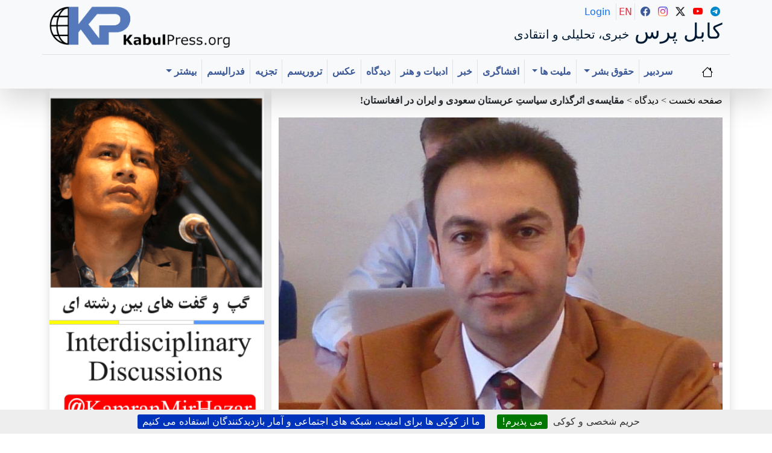

--- FILE ---
content_type: text/html; charset=utf-8
request_url: https://mobile.kabulpress.org/article228779.html
body_size: 19831
content:
 <CACHE{21600}> <!-- 6 hours -->
<!DOCTYPE html>
<html dir="rtl" lang="fa" class="rtl fa no-js">
<head><script type='text/javascript'>/*<![CDATA[*/(function(H){H.className=H.className.replace(/\bno-js\b/,'js')})(document.documentElement);/*]]>*/</script>
<meta charset="utf-8">
<meta name="viewport" content="width=device-width, initial-scale=1">
    <title>مقایسه‌ی اثرگذاری سیاستِ عربستان سعودی و ایران در افغانستان! - کابل پرس</title>
    
    <!-- Fixed meta description -->
    <!-- Fixed meta description -->
<meta name="description" content="[en]Kabul Press? is a critical, independent, multilingual platform publishing uncensored, creative journalism in Hazaragi, Dari, Persian, and English. It amplifies underrepresented voices, (…)" />


    
    <!-- Keywords -->
<meta name="keywords" content="&#1578;&#1585;&#1608;&#1585;&#1610;&#1586;&#1605;&#1548; &#1705;&#1608;&#1670;&#1740; &#1591;&#1575;&#1604;&#1576;&#1575;&#1606;&#1548; &#1591;&#1575;&#1604;&#1576;&#1575;&#1606;&#1548; &#1575;&#1604;&#1602;&#1575;&#1593;&#1583;&#1607; &#1608; &#1583;&#1575;&#1593;&#1588;,&#1583;&#1610;&#1606;&#1548; &#1593;&#1602;&#1575;&#1610;&#1583; &#1608; &#1576;&#1575;&#1608;&#1585;&#1607;&#1575;,&#1575;&#1601;&#1594;&#1575;&#1606;&#1587;&#1578;&#1575;&#1606; &#1608; &#1705;&#1588;&#1608;&#1585;&#1607;&#1575;&#1740; &#1605;&#1606;&#1591;&#1602;&#1607; &#1608; &#1580;&#1607;&#1575;&#1606;" />
<meta name="news_keywords" content="&#1578;&#1585;&#1608;&#1585;&#1610;&#1586;&#1605;&#1548; &#1705;&#1608;&#1670;&#1740; &#1591;&#1575;&#1604;&#1576;&#1575;&#1606;&#1548; &#1591;&#1575;&#1604;&#1576;&#1575;&#1606;&#1548; &#1575;&#1604;&#1602;&#1575;&#1593;&#1583;&#1607; &#1608; &#1583;&#1575;&#1593;&#1588;,&#1583;&#1610;&#1606;&#1548; &#1593;&#1602;&#1575;&#1610;&#1583; &#1608; &#1576;&#1575;&#1608;&#1585;&#1607;&#1575;,&#1575;&#1601;&#1594;&#1575;&#1606;&#1587;&#1578;&#1575;&#1606; &#1608; &#1705;&#1588;&#1608;&#1585;&#1607;&#1575;&#1740; &#1605;&#1606;&#1591;&#1602;&#1607; &#1608; &#1580;&#1607;&#1575;&#1606;" />
    
    
    <!-- Author meta -->
<meta name="author" content="&#1588;&#1601;&#1740;&#1602; &#1575;&#1604;&#1604;&#1607; &#1588;&#1601;&#1740;&#1602; &#1575;&#1587;&#1578;&#1575;&#1583; &#1583;&#1575;&#1606;&#1588;&#1711;&#1575;&#1607; &#1576;&#1604;&#1582;" />
    
    
    <!-- Reply-to meta -->
<meta name="reply-to" content="kabulpress@kabulpress.org" />
    
    
    <!-- Canonical URL -->
<link rel="canonical" href="https://www.kabulpress.org/article228779.html" />
    

    <!-- Enhanced Schema.org markup -->
<script type="application/ld+json">
{
    "@context": "https://schema.org",
    "@type": "NewsArticle",
    "headline": "\u0645\u0642\u0627\u06cc\u0633\u0647\u200c\u06cc \u0627\u062b\u0631\u06af\u0630\u0627\u0631\u06cc \u0633\u06cc\u0627\u0633\u062a\u0650 \u0639\u0631\u0628\u0633\u062a\u0627\u0646 \u0633\u0639\u0648\u062f\u06cc \u0648 \u0627\u06cc\u0631\u0627\u0646 \u062f\u0631 \u0627\u0641\u063a\u0627\u0646\u0633\u062a\u0627\u0646!",
    "description": "\u0645\u0642\u062f\u0645\u0647 \u0627\u0641\u063a\u0627\u0646\u0633\u062a\u0627\u0646 \u0628\u06cc\u0634\u062a\u0631 \u0627\u0632 \u0647\u0631 \u06a9\u0634\u0648\u0631 \u062f\u06cc\u06af\u0631 \u0645\u062a\u0627\u062b\u0631 \u0627\u0632 \u0642\u062f\u0631\u062a\u200c\u0647\u0627\u06cc \u0645\u0646\u0637\u0642\u0647\u200c\u0627\u06cc \u0648 \u062c\u0647\u0627\u0646\u06cc \u0645\u06cc\u200c\u0628\u0627\u0634\u062f\u060c \u0628\u0647\u200c\u0648\u06cc\u0698\u0647 \u062f\u0631 \u062f\u0647\u0647\u200c\u0647\u0627\u06cc \u0648\u0627\u067e\u0633\u06cc\u0646 \u067e\u0627\u06cc\u0647\u200c\u062f\u0627\u0631\u06cc \u0646\u0638\u0627\u0645\u200c\u0647\u0627\u06cc \u0633\u06cc\u0627\u0633\u06cc \u0627\u0641\u063a\u0627\u0646\u0633\u062a\u0627\u0646 \u062f\u0631 \u06af\u0650\u0631\u0648 \u062d\u0645\u0627\u06cc\u062a\u200c\u0647\u0627\u06cc \u0628\u06cc\u0646 \u0627\u0644\u0645\u0644\u0644\u06cc \u0628\u0648\u062f\u0647 \u0627\u0633\u062a. \u0627\u0632\u0627\u06cc\u0646\u200c\u0631\u0648\u06cc (\u2026)",
    "articleBody": " Sommaire \u0639\u0631\u0628\u0633\u062a\u0627\u0646 \u0633\u0639\u0648\u062f \u0627\u06cc\u0631\u0627\u0646\u0645\u0642\u062f\u0645\u0647 \u0627\u0641\u063a\u0627\u0646\u0633\u062a\u0627\u0646 \u0628\u06cc\u0634\u062a\u0631 \u0627\u0632 \u0647\u0631 \u06a9\u0634\u0648\u0631 \u062f\u06cc\u06af\u0631 \u0645\u062a\u0627\u062b\u0631 \u0627\u0632 \u0642\u062f\u0631\u062a\u200c\u0647\u0627\u06cc \u0645\u0646\u0637\u0642\u0647\u200c\u0627\u06cc \u0648 \u062c\u0647\u0627\u0646\u06cc \u0645\u06cc\u200c\u0628\u0627\u0634\u062f\u060c \u0628\u0647\u200c\u0648\u06cc\u0698\u0647 \u062f\u0631 \u062f\u0647\u0647\u200c\u0647\u0627\u06cc \u0648\u0627\u067e\u0633\u06cc\u0646 \u067e\u0627\u06cc\u0647\u200c\u062f\u0627\u0631\u06cc \u0646\u0638\u0627\u0645\u200c\u0647\u0627\u06cc \u0633\u06cc\u0627\u0633\u06cc \u0627\u0641\u063a\u0627\u0646\u0633\u062a\u0627\u0646 \u062f\u0631 \u06af\u0650\u0631\u0648 \u062d\u0645\u0627\u06cc\u062a\u200c\u0647\u0627\u06cc \u0628\u06cc\u0646 \u0627\u0644\u0645\u0644\u0644\u06cc \u0628\u0648\u062f\u0647 \u0627\u0633\u062a. \u0627\u0632\u0627\u06cc\u0646\u200c\u0631\u0648\u06cc \u0648\u0627\u0631\u062f \u0634\u062f\u0646 \u0628\u0647 \u0628\u0627\u0632\u06cc\u200c\u0647\u0627\u06cc \u0645\u0646\u0637\u0642\u0647\u200c\u0627\u06cc \u0648 \u0628\u06cc\u0646 \u0627\u0644\u0645\u0644\u0644\u06cc\u060c \u0627\u06cc\u062c\u0627\u0628 \u062f\u0642\u062a \u0648 \u0627\u0631\u0632\u06cc\u0627\u0628\u06cc \u0628\u06cc\u0634\u062a\u0631 \u0631\u0627 \u0645\u06cc\u200c\u0646\u0645\u0627\u06cc\u062f. \u067e\u06cc\u0627\u0645\u062f \u0633\u06cc\u0627\u0633\u062a \u0647\u0627\u06cc \u0646\u0627\u0634\u06cc\u0627\u0646\u0647 \u062f\u0631 \u06a9\u0634\u0648\u0631\u0647\u0627\u06cc \u0686\u0646\u062f \u067e\u0627\u0631\u0647\u200c \u06a9\u0647 \u0627\u0632 \u0645\u062d\u062f\u0648\u062f\u06cc\u062a \u0645\u0634\u0631\u0648\u0639\u06cc\u062a \u062f\u0627\u062e\u0644\u06cc \u0631\u0646\u062c \u0645\u06cc\u200c\u06a9\u0634\u062f\u060c \u062c\u0632 \u0627\u0641\u0632\u0627\u06cc\u0634 \u0628\u062d\u0631\u0627\u0646 \u0648 \u0645\u0634\u06a9\u0644\u0627\u062a \u0686\u06cc\u0632 \u062f\u06cc\u06af\u0631\u06cc \u0646\u06cc\u0633\u062a. \u0686\u0648\u0646 \u067e\u06cc\u0648\u0633\u062a\u0646 \u0628\u0647 \u0634\u06af\u0631\u062f\u0647\u0627 \u0648 \u0631\u0641\u062a\u0627\u0631\u0647\u0627\u06cc \u0641\u0631\u0642\u0647\u200c\u0627\u06cc \u062d\u0633\u0627\u0633\u06cc\u062a \u0628\u0631\u0627\u0646\u06af\u06cc\u0632 \u062f\u0631 \u0631\u0698\u0641 \u0634\u062f\u0646 \u0634\u06a9\u0627\u0641 \u0647\u0627\u06cc \u062f\u0627\u062e\u0644\u06cc \u0645\u06cc\u200c\u0627\u0641\u0632\u0627\u06cc\u062f. \u0627\u06cc\u0631\u0627\u0646 \u0648 \u0639\u0631\u0628\u0633\u062a\u0627\u0646 \u0633\u0639\u0648\u062f\u06cc \u06a9\u0647 \u0631\u0647\u0628\u0631\u06cc \u062f\u0648 \u062c\u0631\u06cc\u0627\u0646 \u0645\u0630\u0647\u0628\u06cc \u0631\u0627 \u062f\u0631 \u062c\u0647\u0627\u0646 \u0627\u0633\u0644\u0627\u0645 \u062f\u0631 \u0641\u0644\u0633\u0641\u0647 \u0648\u062c\u0648\u062f\u06cc \u0634\u0627\u0646 \u0645\u0641\u0647\u0648\u0645 \u0646\u0645\u0648\u062f\u0647\u200c\u0627\u0646\u062f\u060c \u0627\u06a9\u0646\u0648\u0646 \u0628\u06cc\u0634\u062a\u0631 \u0627\u0632 \u06af\u0630\u0634\u062a\u0647 \u0631\u0642\u0627\u0628\u062a \u0634\u0627\u0646 \u0628\u0647\u200c\u0645\u0646\u0638\u0648\u0631 \u06af\u0633\u062a\u0631\u0627\u0646\u062f\u0646\u0650 \u062d\u0648\u0632\u06c0 \u0646\u0641\u0648\u0630 \u0628\u0647 \u062a\u0642\u0627\u0628\u0644 \u0627\u0646\u062c\u0627\u0645\u06cc\u062f\u0647 \u0627\u0633\u062a. \u0627\u062d\u062a\u0645\u0627\u0644\u0627 \u0631\u0648\u0628\u0647\u200c\u0631\u0648\u06cc\u06cc \u0639\u0631\u0628\u0633\u062a\u0627\u0646 \u0633\u0639\u0648\u062f\u06cc \u0648 \u0627\u06cc\u0631\u0627\u0646 \u0628\u0631\u0627\u06cc \u06cc\u06a9 \u0645\u062f\u062a \u0637\u0648\u0644\u0627\u0646\u06cc \u062f\u0631 \u0698\u06cc\u0648\u067e\u0644\u06cc\u062a\u06cc\u06a9 \u062e\u0627\u0648\u0631\u0645\u06cc\u0627\u0646\u0647 \u0633\u0627\u06cc\u0647 \u0628\u0631 \u0631\u0641\u062a\u0627\u0631\u0647\u0627\u06cc \u062f\u0648\u0644\u062a \u0628\u06cc\u200c\u0627\u0641\u06af\u0646\u062f. \u0627\u0645\u0627 \u062a\u0635\u0645\u06cc\u0645 \u06a9\u0647 \u0645\u0646\u0627\u0633\u0628\u062a \u0646\u0632\u062f\u06cc\u06a9 \u0628\u0627 \u0634\u0631\u0627\u06cc\u0637 \u0648 \u062d\u0627\u0644 \u0627\u0641\u063a\u0627\u0646\u0633\u062a\u0627\u0646 \u062f\u0627\u0634\u062a\u0647 \u0628\u0627\u0634\u062f \u062f\u0631 \u06a9\u062f\u0627\u0645 \u0631\u0648\u0646\u062f \u0648 \u0686\u06af\u0648\u0646\u0647 \u0645\u0642\u062f\u0648\u0631 \u0645\u06cc\u200c\u0634\u0648\u062f\u061f \u0646\u0641\u0648\u0630\u0650 \u0639\u0631\u0628\u0633\u062a\u0627\u0646 \u0633\u0639\u0648\u062f\u06cc \u0648 \u0627\u06cc\u0631\u0627\u0646 \u062f\u0631 \u062c\u0627\u0645\u0639\u0647 \u0648 \u0633\u06cc\u0627\u0633\u062a \u0627\u0641\u063a\u0627\u0646\u0633\u062a\u0627\u0646 \u0628\u0631\u06a9\u062f\u0627\u0645 \u0634\u0627\u062e\u0635\u0647\u200c\u0647\u0627 \u0622\u0631\u0627\u06cc\u0634 \u06cc\u0627\u0641\u062a\u0647 \u0627\u0633\u062a\u060c \u0633\u0646\u062e\u06cc\u062a \u0648 \u0631\u06cc\u0634\u0647\u200c\u0647\u0627\u06cc \u0627\u062c\u062a\u0645\u0627\u0639\u06cc \u0648 \u0641\u0631\u0647\u0646\u06af\u06cc \u0622\u0646 \u0686\u06af\u0648\u0646\u0647 \u0645\u064f\u062d\u064e\u0642\u064e\u0642 \u0645\u06cc\u200c\u0634\u0648\u062f\u061f \u067e\u0633 \u0627\u0646\u062a\u062e\u0627\u0628\u0650 \u0633\u06cc\u0627\u0633\u062a\u0650 \u0645\u0637\u0644\u0648\u0628 \u0628\u0631\u0627\u06cc \u0627\u0641\u063a\u0627\u0646\u0633\u062a\u0627\u0646 \u0686\u06cc\u0633\u062a\u061f \u0639\u0631\u0628\u0633\u062a\u0627\u0646 \u0633\u0639\u0648\u062f \u0632\u0645\u06cc\u0646\u0647\u200c\u0647\u0627: \u0646\u0641\u0648\u0630 \u0648 \u0627\u0634\u0631\u0627\u0641 \u062f\u0631 \u06af\u0631\u0648\u0647 \u0647\u0627\u06cc \u062a\u064f\u0646\u062f\u0631\u0648 \u0648 \u0645\u062f\u0627\u0631\u0633 \u067e\u0627\u06a9\u0633\u062a\u0627\u0646 \u0648 \u062c\u0627\u0645\u0639\u0647 \u0645\u0630\u0647\u0628\u06cc \u0627\u0641\u063a\u0627\u0646\u0633\u062a\u0627\u0646\u061b \u062c\u0627\u0630\u0628\u0647 \u0645\u0630\u0647\u0628\u06cc \u062a\u0648\u0627\u0645 \u0628\u0627 \u0642\u062f\u0627\u0633\u062a \u0628\u0631\u0627\u06cc \u062a\u0648\u062f\u0647\u200c\u0647\u0627\u06cc \u0645\u0630\u0647\u0628\u06cc \u0628\u062f\u0644\u06cc\u0644 \u062d\u0631\u0645\u06cc\u0646 \u0634\u0631\u06cc\u0641\u061b \u0647\u0645\u200c\u0633\u0648\u06cc \u0628\u0627 \u062f\u0646\u06cc\u0627 \u063a\u0631\u0628 \u062f\u0631 \u0633\u06cc\u0627\u0633\u062a \u0647\u0627\u06cc \u0645\u0646\u0637\u0642\u0647 \u0627\u06cc\u061b \u062a\u0648\u0627\u0646\u200c\u0645\u0646\u062f\u06cc \u0627\u0642\u062a\u0635\u0627\u062f\u06cc \u06a9\u0647 \u0645\u062d\u0635\u0648\u0644 \u0627\u0642\u062a\u0635\u0627\u062f \u0631\u0627\u0646\u062a\u06cc \u0627\u0633\u062a\u061b \u062c\u0627\u0645\u0639\u0647 \u0645\u0630\u0647\u0628\u06cc \u067e\u0634\u062a\u0648\u0646\u06cc \u0627\u0641\u063a\u0627\u0646\u0633\u062a\u0627\u0646 \u06a9\u0647 \u0628\u06cc\u0634\u062a\u0631 \u0627\u0632 \u06af\u0648\u0634\u0647\u200c\u0647\u0627\u06cc \u062f\u06cc\u06af\u0631 \u06a9\u0634\u0648\u0631 \u0645\u0630\u0647\u0628\u06cc \u0648 \u067e\u0630\u06cc\u0631\u0627\u06cc \u0633\u06cc\u0627\u0633\u062a \u06a9\u0634\u0648\u0631\u0647\u0627\u06cc \u0639\u0631\u0628\u06cc \u0627\u0633\u062a\u061b \u0641\u0647\u0645 \u0631\u0647\u0628\u0631\u06cc \u062d\u06a9\u0648\u0645\u062a \u0627\u0641\u063a\u0627\u0646\u0633\u062a\u0627\u0646 \u0628\u0631\u0622\u0646 \u0627\u0633\u062a \u06a9\u0647 \u06a9\u0644\u06cc\u062f \u0635\u0644\u062d \u0627\u0641\u063a\u0627\u0646\u0633\u062a\u0627\u0646 \u062f\u0631 \u062f\u0633\u062a \u0639\u0631\u0628\u0633\u062a\u0627\u0646 \u0648 \u067e\u0627\u06a9\u0633\u062a\u0627\u0646 \u0627\u0633\u062a\u060c \u0627\u0632\u0627\u06cc\u0646\u200c\u0631\u0648 \u0622\u0642\u0627\u06cc \u063a\u0646\u06cc \u0627\u0632 \u0632\u0645\u0627\u0646 \u0634\u06a9\u0644\u200c\u06af\u06cc\u0631\u06cc \u062d\u06a9\u0648\u0645\u062a \u0648\u062d\u062f\u062a \u0645\u0644\u06cc \u0628\u06af\u0648\u0646\u0647\u200c\u06cc \u0645\u0631\u062a\u0628 \u0628\u0647 \u062f\u0627\u06cc\u0631\u0647 \u0633\u06cc\u0627\u0633\u062a \u067e\u0627\u06a9\u0633\u062a\u0627\u0646 \u0648\u0639\u0631\u0628\u0633\u062a\u0627\u0646 \u062e\u0648\u06cc\u0634 \u0631\u0627 \u0631\u0647\u0627 \u0646\u0645\u0648\u062f\u0647 \u0627\u0633\u062a. \u0648 \u0633\u06cc\u0627\u0633\u062a \u062f\u0648\u0633\u062a\u0627\u0646\u0647 \u0628\u0627 \u0627\u06cc\u0631\u0627\u0646 \u0631\u0627 \u0628\u0647 \u062d\u0627\u0634\u06cc\u0647 \u0627\u0641\u06a9\u0646\u062f\u0647 \u0627\u0633\u062a.( \u0622\u0642\u0627\u06cc \u0631\u0626\u06cc\u0633 \u062c\u0645\u0647\u0648\u0631 \u06cc\u06a9\u200c\u0645\u0627\u0647 \u067e\u06cc\u0634 \u0628\u0647 \u0628\u0647\u0627\u0646\u0647\u200c\u06cc \u0631\u0627\u0646\u0634 \u0648 \u0637\u0648\u0641\u0627\u0646 \u0628\u0631\u0641 \u067e\u0646\u062c\u0634\u06cc\u0631 \u0633\u0641\u0631\u0627\u06cc\u0631\u0627\u0646 \u0631\u0627 \u0644\u063a\u0648 \u0646\u0645\u0648\u062f) \u0622\u0642\u0627\u06cc \u063a\u0646\u06cc \u0628\u0647\u200c\u0644\u062d\u0627\u0638 \u06af\u0630\u0631\u0627\u0646\u062f\u0646 \u0632\u0646\u062f\u0647\u200c\u06af\u06cc \u062f\u0631 \u063a\u0631\u0628\u060c \u0646\u06cc\u0627\u0632 \u0627\u062d\u0633\u0627\u0633 \u0645\u06cc\u200c\u06a9\u0646\u062f \u06a9\u0647 \u0645\u0648\u0642\u0641 \u0627\u0633\u0644\u0627\u0645 \u06af\u0631\u0627\u06cc\u0627\u0646\u0647 \u0628\u0647 \u0646\u0645\u0627\u06cc\u0634 \u0628\u06af\u0630\u0627\u0631\u062f \u062a\u0627 \u062f\u0631 \u0645\u06cc\u0627\u0646 \u062c\u0627\u0645\u0639\u0647 \u0645\u0630\u0647\u0628\u06cc \u0627\u0641\u063a\u0627\u0646\u0633\u062a\u0627\u0646 \u0645\u0634\u0631\u0648\u0639\u06cc\u062a \u0633\u0646\u062a\u06cc \u06a9\u0633\u0628 \u0646\u0645\u0627\u06cc\u062f. \u062a\u0635\u0648\u0631 \u0628\u0631\u062e\u06cc \u0633\u06cc\u0627\u0633\u062a \u06af\u0630\u0627\u0631\u0627\u0646 \u0628\u0631\u0622\u0646 \u0631\u0641\u062a\u0647 \u0627\u0633\u062a \u06a9\u0647 \u0639\u0631\u0628\u0633\u062a\u0627\u0646 \u0648 \u067e\u0627\u06a9\u0633\u062a\u0627\u0646 \u062f\u0631 \u062b\u0628\u0627\u062a \u0648 \u0628\u06cc \u062b\u0628\u0627\u062a\u06cc \u062d\u06a9\u0648\u0645\u062a \u0627\u0641\u063a\u0627\u0646\u0633\u062a\u0627\u0646 \u0627\u062b\u0631 \u06af\u0630\u0627\u0631 \u0627\u0646\u062f\u060c \u0627\u0645\u0627 \u0631\u064f\u062e \u0633\u06cc\u0627\u0633\u062a \u0627\u06cc\u0631\u0627\u0646 \u0631\u0627 \u06a9\u0645\u200c\u062a\u0631 \u0645\u06cc \u067e\u0646\u062f\u0627\u0631\u0646\u062f. \u0686\u0627\u0644\u0634 \u0647\u0627: \u062c\u0627\u0645\u0639\u0647 \u0645\u062f\u0646\u06cc \u0648 \u0634\u0647\u0631\u06cc \u0623\u0641\u063a\u0627\u0646\u0633\u062a\u0627\u0646\u060c \u0639\u0631\u0628\u0633\u062a\u0627\u0646 \u0633\u0639\u0648\u062f\u06cc \u0631\u0627 \u0628\u0632\u0631\u06af\u062a\u0631\u06cc\u0646 \u062d\u0627\u0645\u06cc \u06af\u0631\u0648\u0647\u200c\u0647\u0627\u06cc \u062a\u0631\u0648\u0631\u06cc\u0633\u062a\u06cc \u0645\u06cc\u200c\u062f\u0627\u0646\u062f. \u0642\u0631\u0627\u0626\u062a \u0648 \u0631\u0648\u0634\u200c\u0647\u0627\u06cc \u0648\u0647\u0627\u0628\u06cc\u062a - \u0639\u0631\u0628\u06cc \u062f\u0631 \u0627\u062e\u0644\u0627\u0642 \u0648 \u0645\u0639\u0631\u0641\u062a \u062e\u0631\u0627\u0633\u0627\u0646\u06cc \u2013 \u0627\u0633\u0644\u0627\u0645\u06cc \u0628\u0631\u0646\u0645\u06cc\u200c\u062a\u0627\u0628\u062f. \u0628\u062f\u06cc\u0646 \u0644\u062d\u0627\u0638 \u0646\u0627 \u0647\u0645\u200c\u0633\u0648\u06cc\u06cc \u0645\u06cc\u0627\u0646 \u0642\u0631\u0627\u0626\u062a \u0647\u0627\u06cc \u0645\u0630\u0647\u0628\u06cc \u0645\u062d\u062a\u0645\u0644 \u0627\u0633\u062a. ( \u0628\u0648\u06cc\u0698\u0647 \u0627\u0647\u0644 \u0639\u0631\u0641\u0627\u0646 \u0648 \u0637\u0631\u06cc\u0642\u062a \u0647\u0627\u06cc\u200c \u0627\u0633\u0644\u0627\u0645\u06cc \u0628\u0627 \u0648\u0647\u0627\u0628\u06cc\u062a \u0646\u0627 \u0633\u0627\u0632\u06af\u0627\u0631\u06cc \u0628\u06cc\u0634\u062a\u0631 \u062f\u0627\u0631\u0646\u062f) \u062d\u06a9\u0648\u0645\u062a \u0639\u0631\u0628\u0633\u062a\u0627\u0646 \u0628\u0627 \u062f\u0627\u0634\u062a\u0646\u062f \u062d\u06a9\u0648\u0645\u062a \u067e\u0627\u062a\u0631\u06cc\u0645\u0648\u0646\u0627\u0644\u06cc\u0632\u0645 \u0645\u0642\u0628\u0648\u0644\u06cc\u062a \u0645\u062f\u0631\u0646 \u0646\u062f\u0627\u0631\u062f\u060c \u0646\u0645\u06cc\u200c\u062a\u0648\u0627\u0646\u062f \u062f\u0648\u0633\u062a \u0637\u0628\u06cc\u0639\u06cc \u0628\u0631\u0627\u06cc \u0646\u0638\u0627\u0645 \u0645\u0631\u062f\u0645 \u0633\u0627\u0644\u0627\u0631 \u0627\u0641\u063a\u0627\u0646\u0633\u062a\u0627\u0646 \u0628\u0627\u0634\u062f.\u0627\u06cc\u0631\u0627\u0646 \u0641\u0631\u0635\u062a\u200c\u0647\u0627 \u0647\u0645\u0633\u0627\u06cc\u0647\u200c\u06cc \u063a\u0631\u0628\u06cc \u0628\u0627 \u062f\u0627\u0634\u062a\u0646 855 \u062a\u0627 930 \u06a9\u06cc\u0644\u0648\u0645\u062a\u0631 \u0645\u0631\u0632 \u0645\u0634\u062a\u0631\u06a9 \u0627\u0641\u063a\u0627\u0646\u0633\u062a\u0627\u0646 \u0648 \u0645\u06cc\u0632\u0628\u0627\u0646\u06cc \u0633\u0647 \u0645\u06cc\u0644\u06cc\u0648\u0646 \u0645\u0647\u0627\u062c\u0631\u061b \u0627\u0634\u0631\u0627\u0641 \u0628\u0647 \u200c\u0628\u0631\u062e\u06cc \u0631\u0647\u0628\u0631\u0627\u0646 \u0633\u06cc\u0627\u0633\u06cc \u0648 \u062a\u06a9\u06cc\u0647 \u062e\u0627\u0646\u0647\u200c\u0647\u0627\u06cc \u062c\u0627\u0645\u0639\u0647\u200c\u06cc \u0627\u0647\u0644 \u062a\u0634\u06cc\u0639 \u0627\u0641\u063a\u0627\u0646\u0633\u062a\u0627\u0646\u061b \u0645\u0634\u062a\u0631\u06a9\u0627\u062a \u0641\u0631\u0647\u0646\u06af\u06cc\u060c \u062a\u0627\u0631\u06cc\u062e\u06cc \u0648 \u0632\u0628\u0627\u0646\u06cc \u0628\u0627 \u0627\u0641\u063a\u0627\u0646\u0633\u062a\u0627\u0646\u061b \u062d\u0636\u0648\u0631 \u06af\u0633\u062a\u0631\u062f\u0647 \u0648 \u0641\u0639\u0627\u0644 \u062c\u0627\u0645\u0639\u0647 \u0627\u0647\u0644 \u062a\u0634\u06cc\u0639 \u0627\u0641\u063a\u0627\u0646\u0633\u062a\u0627\u0646 \u062f\u0631 \u0641\u0639\u0627\u0644\u06cc\u062a \u0647\u0627\u06cc \u0645\u062f\u0646\u06cc \u0648 \u0633\u06cc\u0627\u0633\u06cc\u061b \u0648\u0627\u0628\u0633\u062a\u0647\u200c\u06af\u06cc \u062a\u0631\u0627\u0646\u0632\u06cc\u062a \u0648 \u0645\u0631\u0627\u0648\u062f\u0627\u062a \u0627\u0642\u062a\u0635\u0627\u062f\u06cc \u0627\u0641\u063a\u0627\u0646\u0633\u062a\u0627\u0646 \u0628\u0627 \u0627\u06cc\u0631\u0627\u0646\u061b \u0686\u0627\u0644\u0634\u200c\u0647\u0627 \u0627\u06cc\u0631\u0627\u0646 \u062f\u0627\u0631\u0627\u06cc \u0646\u0638\u0627\u0645 \u0627\u06cc\u062f\u0644\u0648\u0698\u06cc\u06a9 \u0645\u06cc\u200c\u0628\u0627\u0634\u062f \u06a9\u0647 \u062f\u0631 \u0627\u063a\u0644\u0628 \u0631\u0641\u062a\u0627\u0631\u0647\u0627\u06cc \u0633\u06cc\u0627\u0633\u06cc \u0627\u0634 \u0645\u062a\u0627\u062b\u0631 \u0627\u0632\u0627\u0644\u06af\u0648\u06cc \u0645\u0630\u0647\u0628 \u062a\u0634\u06cc\u0639 \u0627\u0633\u062a. \u0627\u0632\u0627\u06cc\u0646\u200c\u0631\u0648 \u062d\u06a9\u0648\u0645\u062a \u0627\u06cc\u0631\u0627\u0646 \u06a9\u0645\u200c\u062a\u0631 \u062c\u0627\u0630\u0628\u0647 \u0648 \u0645\u062d\u0628\u0648\u0628\u06cc\u062a \u0641\u0631\u0647\u0646\u06af\u06cc \u0628\u0631\u0627\u06cc \u0641\u0627\u0631\u0633\u06cc \u06af\u0648\u06cc\u0627\u0646 \u0648 \u0641\u0639\u0627\u0644\u0627\u0646 \u0645\u062f\u0646\u06cc \u0627\u0641\u063a\u0627\u0646\u0633\u062a\u0627\u0646 \u062f\u0627\u0631\u062f. \u0647\u0648\u06cc\u062a \u0633\u06cc\u0627\u0633\u06cc \u062c\u0627\u0645\u0639\u0647\u200c\u06cc\u06cc \u067e\u0634\u062a\u0648\u0646\u06cc \u0627\u0641\u063a\u0627\u0646\u0633\u062a\u0627\u0646 \u0628\u0627 \u0627\u06cc\u0631\u0627\u0646 \u062f\u0648 \u062a\u0641\u0627\u0648\u062a (\u0645\u0630\u0647\u0628\u06cc \u0648 \u0632\u0628\u0627\u0646\u06cc) \u062f\u0627\u0631\u062f. \u0627\u0645\u0627 \u0628\u0627 \u0639\u0631\u0628\u0633\u062a\u0627\u0646 \u062a\u0646\u0647\u0627 \u062a\u0645\u0627\u06cc\u0632 \u0632\u0628\u0627\u0646\u06cc \u062f\u0627\u0631\u062f. \u0633\u06cc\u0627\u0633\u062a \u0645\u0630\u0647\u0628\u06cc \u0627\u06cc\u0631\u0627\u0646 \u062f\u0631 \u0633\u0645\u062a \u0634\u0631\u0642 \u0628\u0627 \u0686\u0627\u0644\u0634\u200c\u0647\u0627\u06cc \u0628\u06cc\u0634\u062a\u0631 \u0631\u0648\u0628\u0631\u0648 \u0627\u0633\u062a\u060c \u0686\u0648\u0646 \u062d\u06a9\u0648\u0645\u062a \u0627\u06cc\u0631\u0627\u0646 \u062f\u0631 \u06af\u0630\u0634\u062a\u0647 \u06a9\u0645\u062a\u0631 \u0639\u0644\u0627\u0642\u0647 \u0628\u0627 \u0647\u0645 \u062a\u0628\u0627\u0631\u0627\u0646 ( \u067e\u0634\u062a\u0648\u0646 \u0647\u0627\u060c \u0628\u0644\u0648\u0686 \u0647\u0627\u060c \u062a\u0627\u062c\u06cc\u06a9 \u0647\u0627) \u0627\u06cc\u0631\u0627\u0646\u06cc\u200c\u0627\u0634 \u062f\u0627\u0634\u062a\u0647 \u0627\u0633\u062a. \u063a\u0627\u0644\u0628\u0622 \u062f\u06cc\u062f\u0647 \u0634\u062f\u0647 \u0627\u0633\u062a \u06a9\u0647 \u0633\u06cc\u0627\u0633\u062a \u06af\u0630\u0627\u0631\u0627\u0646 \u0627\u06cc\u0631\u0627\u0646\u06cc \u06af\u0632\u06cc\u0646\u0634\u06cc \u0648 \u0645\u0648\u0633\u0648\u0645\u06cc \u0628\u0631 \u0627\u0648\u0636\u0627\u0639 \u0627\u0641\u063a\u0627\u0646\u0633\u062a\u0627\u0646 \u0646\u06af\u0631\u0633\u062a\u0647\u200c\u0627\u0646\u062f. \u0628\u0648\u0631\u0633\u06cc\u0647 \u0647\u0627\u06cc \u062a\u062d\u0635\u06cc\u0644\u06cc \u0627\u06cc\u0631\u0627\u0646 \u0628\u0631\u0627\u06cc \u0627\u0641\u063a\u0627\u0646\u0633\u062a\u0627\u0646 \u0628\u06cc\u0634\u062a\u0631 \u0627\u062e\u062a\u0635\u0627\u0635 \u062c\u0627\u0645\u0639\u0647 \u0645\u0630\u0647\u0628\u06cc \u0645\u06cc\u200c\u0634\u0648\u062f. \u0627\u0632 \u0627\u06cc\u0646\u200c\u0631\u0648 \u062d\u06a9\u0648\u0645\u062a \u0641\u0639\u0644\u06cc \u0627\u06cc\u0631\u0627\u0646 \u06a9\u0645\u062a\u0631\u06cc\u0646 \u0646\u0641\u0648\u0630 \u0628\u0627\u0644\u0627\u06cc \u062c\u0627\u0645\u0639\u0647 \u0645\u062f\u0646\u06cc \u0648 \u0634\u0647\u0631\u06cc \u0627\u0641\u063a\u0627\u0646\u0633\u062a\u0627\u0646 \u062f\u0627\u0631\u062f. \u062d\u06a9\u0648\u0645\u062a \u0627\u06cc\u0631\u0627\u0646 \u0648 \u067e\u0627\u06a9\u0633\u062a\u0627\u0646 \u0627\u0632 \u062c\u0645\u0644\u0647 \u062d\u06a9\u0648\u0645\u062a\u200c\u0647\u0627\u06cc \u0645\u062f\u0627\u062e\u0644\u0647 \u06af\u0631 \u0648 \u062f\u0634\u0645\u0646 \u062f\u0631\u0627\u0641\u06a9\u0627\u0631 \u0639\u0645\u0648\u0645\u06cc \u0627\u0641\u063a\u0627\u0646\u0633\u062a\u0627\u0646 \u062e\u0648\u0627\u0646\u062f\u0647 \u0645\u06cc \u0634\u0648\u0646\u062f. \u0646\u062a\u06cc\u062c\u0647\u200c\u06af\u0631\u06cc \u0646\u0638\u0627\u0645 \u0633\u06cc\u0627\u0633\u06cc \u0627\u0641\u063a\u0627\u0646\u0633\u062a\u0627\u0646 \u062f\u0631 \u0645\u0637\u0627\u0628\u0642\u062a \u0628\u0627 \u0642\u0627\u0646\u0648\u0646\u06cc \u0627\u0633\u0627\u0633\u06cc \u0628\u0631 \u067e\u0627\u06cc\u0647\u200c\u06cc \u0627\u0631\u0632\u0634\u200c\u0647\u0627\u06cc \u062f\u0645\u0648\u06a9\u0631\u0627\u062a\u06cc\u06a9 \u0627\u0633\u062a\u0648\u0627\u0631 \u0627\u0633\u062a. \u067e\u0633 \u0645\u0642\u0639\u0648\u0644 \u0646\u06cc\u0633\u062a \u06a9\u0647 \u062f\u0631 \u0639\u0631\u0635\u06c0 \u0628\u06cc\u0646 \u0627\u0644\u0645\u0644\u0644\u06cc \u062f\u0631 \u0627\u0626\u062a\u0644\u0627\u0641 \u0645\u0630\u0647\u0628\u06cc \u06af\u0627\u0645 \u0628\u06cc\u200c\u0646\u0650\u0647\u062f. \u062d\u06a9\u0648\u0645\u062a\u200c\u0647\u0627\u06cc \u06af\u0630\u0634\u062a\u06c0 \u0627\u0641\u063a\u0627\u0646\u0633\u062a\u0627\u0646 \u062f\u0631 \u0627\u063a\u0644\u0628 \u0645\u0646\u0627\u0632\u0639\u0627\u062a \u0645\u0646\u0637\u0642\u0647\u200c\u06cc \u062c\u0647\u0627\u0646 \u0627\u0633\u0644\u0627\u0645 \u0633\u06cc\u0627\u0633\u062a \u0628\u06cc\u200c\u0637\u0631\u0641\u0627\u0646\u0647 \u0627\u062a\u062e\u0627\u0630 \u0646\u0645\u0648\u062f\u0647\u200c\u0627\u0646\u062f. \u06af\u0631\u0627\u06cc\u0634 \u0627\u06cc\u0631\u0627\u0646 \u0633\u06cc\u062a\u0632\u06cc \u062d\u06a9\u0648\u0645\u062a \u0641\u0639\u0644\u06cc \u062f\u0631 \u0627\u0633\u062a\u0645\u0631\u0627\u0631 \u0633\u06cc\u0627\u0633\u062a \u0631\u0698\u06cc\u0645 \u0637\u0627\u0644\u0628\u0627\u0646 \u0628\u06cc\u0634\u062a\u0631 \u0645\u0641\u0647\u0648\u0645 \u0645\u06cc\u200c\u06cc\u0627\u0628\u062f. \u0633\u06cc\u0627\u0633\u062a \u062d\u064f\u0633\u0646 \u0647\u0645\u200c\u062c\u0648\u0627\u0631\u06cc \u0648 \u0645\u0648\u0642\u0639\u06cc\u062a \u062c\u063a\u0631\u0627\u0641\u06cc\u0627\u06cc\u06cc \u0627\u0641\u063a\u0627\u0646\u0633\u062a\u0627\u0646 \u0627\u06cc\u062c\u0627\u0628 \u0645\u06cc\u200c\u0646\u0645\u0627\u06cc\u062f \u06a9\u0647 \u062f\u0631 \u0647\u06cc\u0686 \u0627\u0626\u062a\u0644\u0627\u0641\u06cc \u0628\u0631 \u0636\u062f \u0647\u0645\u0633\u0627\u06cc\u0647\u200c\u0647\u0627\u06cc\u0634 \u0645\u0644\u062d\u0642 \u0646\u0634\u0648\u062f. \u0627\u06cc\u0631\u0627\u0646 \u0645\u06cc\u0632\u0628\u0627\u0646\u06cc \u0633\u0647 \u0645\u06cc\u0644\u06cc\u0648\u0646 \u0634\u0647\u0631\u0648\u0646\u062f \u0627\u0641\u063a\u0627\u0646\u0633\u062a\u0627\u0646 \u0627\u0633\u062a \u0648 \u062f\u0631\u0639\u06cc\u0646 \u062d\u0627\u0644 \u0645\u0627 \u0628\u06cc\u0634\u062a\u0631 \u0628\u0647 \u0627\u06cc\u0631\u0627\u0646 \u0646\u06cc\u0627\u0632 \u062f\u0627\u0631\u06cc\u0645 \u062a\u0627 \u0627\u06cc\u0631\u0627\u0646 \u0628\u0647 \u0645\u0627. \u062e\u06cc\u0644\u06cc \u0627\u0641\u062a\u0636\u0627\u062d \u0622\u0645\u06cc\u0632 \u0628\u0647\u200c\u0646\u0638\u0631 \u0645\u06cc\u200c\u0631\u0633\u062f \u062d\u06a9\u0648\u0645\u062a\u06cc \u06a9\u0647 \u0642\u0627\u062f\u0631 \u0628\u0647 \u062a\u0627\u0645\u06cc\u0646 \u0627\u0645\u0646\u06cc\u062a \u0627\u0637\u0631\u0627\u0641 \u06a9\u0627\u062e \u0631\u06cc\u0627\u0633\u062a \u062c\u0645\u0647\u0648\u0631\u06cc \u0648 \u0648\u0627\u0632\u0631\u062a \u062e\u0627\u0646\u0647 \u0647\u0627\u06cc\u0634 \u0646\u06cc\u0633\u062a. \u067e\u0633 \u0686\u06af\u0648\u0646\u0647 \u062f\u0631 \u0627\u0626\u062a\u0644\u0627\u0641 \u0645\u0630\u0647\u0628\u06cc \u0648 \u0645\u0646\u0627\u0632\u0639\u0627\u062a \u062e\u0627\u0648\u0631\u0645\u06cc\u0627\u0646\u0647 \u06af\u0627\u0645 \u0645\u06cc\u200c\u0646\u0647\u062f\u061f! \u067e\u06cc\u0648\u0633\u062a\u0646 \u0627\u0641\u063a\u0627\u0646\u0633\u062a\u0627\u0646 \u0628\u0647 \u0627\u0626\u062a\u0644\u0627\u0641 \u0628\u06cc\u0646 \u0627\u0644\u0645\u0644\u0644\u06cc \u0645\u0630\u0647\u0628\u06cc \u0628\u0647\u200c \u0631\u0647\u0628\u0631\u06cc \u0639\u0631\u0628\u0633\u062a\u0627\u0646 \u0633\u0639\u0648\u062f\u06cc \u0633\u0628\u0628 \u0634\u06a9\u0627\u0641 \u0628\u06cc\u0634\u062a\u0631 \u0645\u06cc\u0627\u0646 \u0627\u0647\u0644 \u0633\u0646\u062a \u0648 \u0627\u0647\u0644 \u062a\u0634\u06cc\u0639 \u062f\u0631 \u06a9\u0634\u0648\u0631 \u0645\u06cc\u200c\u0634\u0648\u062f \u0648 \u0627\u0632 \u0633\u0648\u06cc \u062f\u06cc\u06af\u0631 \u062c\u0633\u0627\u0631\u062a \u0637\u0627\u0644\u0628\u0627\u0646 \u0648 \u062d\u0627\u0645\u06cc\u0627\u0646 \u062f\u0627\u0639\u0634 \u0631\u0627 \u0645\u06cc \u0627\u0641\u0632\u0627\u06cc\u062f. \u0631\u0647\u0628\u0631\u06cc \u062d\u06a9\u0648\u0645\u062a \u0627\u0641\u063a\u0627\u0646\u0633\u062a\u0627\u0646 \u062f\u064f\u0686\u0627\u0631 \u062a\u0648\u0647\u0645 \u0627\u0633\u062a\u060c \u0627\u0632 \u0627\u06cc\u0646\u200c\u0631\u0648 \u062f\u0631 \u062a\u0634\u062e\u0635 \u062c\u0627\u06cc\u06af\u0627\u0647\u0650 \u0645\u0646\u0637\u0642\u0647\u200c\u0627\u06cc\u0634 \u0627\u0646\u062a\u062e\u0627\u0628 \u0646\u0627 \u0645\u0646\u0627\u0633\u0628 \u062f\u0627\u0631\u062f. \u062f\u0631\u0648\u0636\u0639\u06cc\u062a \u06a9\u0646\u0648\u0646\u06cc \u06af\u0632\u06cc\u0646\u0647 \u0645\u0646\u0627\u0633\u0628 \u0628\u0631\u0627\u06cc \u0627\u0641\u063a\u0627\u0646\u0633\u062a\u0627\u0646 \u062a\u0639\u0627\u062f\u0644 \u0645\u06cc\u0627\u0646 \u06a9\u0634\u0648\u0631\u0647\u0627\u06cc \u0627\u0633\u0644\u0627\u0645\u06cc \u0627\u0633\u062a\u060c \u0646\u0647 \u0635\u0641 \u0622\u0631\u0627\u06cc\u06cc \u0648 \u062a\u0642\u0627\u0628\u0644.",
    "datePublished": "2015-04-02T11:30:27Z",
    "dateModified": "2021-07-14T10:31:19Z",
    "author": [
        {
            "@type": "Person",
            "name": "\u0634\u0641\u06cc\u0642 \u0627\u0644\u0644\u0647 \u0634\u0641\u06cc\u0642 \u0627\u0633\u062a\u0627\u062f \u062f\u0627\u0646\u0634\u06af\u0627\u0647 \u0628\u0644\u062e",
            "url": "https:\/\/mobile.kabulpress.org\/auteur1374.html"
        }
    ],
    "publisher": {
        "@type": "Organization",
        "name": "\u06a9\u0627\u0628\u0644 \u067e\u0631\u0633",
        "logo": {
            "@type": "ImageObject",
            "url": "https:\/\/mobile.kabulpress.org\/squelettes\/img\/logo.png",
            "width": 300,
            "height": 71
        },
        "sameAs": [
            "https://www.facebook.com/kabulpress/",
            "https://www.instagram.com/kabulpress",
            "https://www.twitter.com/kabulpress/",
            "https://www.youtube.com/@kamranmirhazar",
            "https://t.me/KabulPress"
        ]
    },
    "image": [
        "https:\/\/mobile.kabulpress.org\/local\/cache-vignettes\/L588xH630\/arton228779-e8f9a.jpg?1748106589"
    ],
    "keywords": [
        "\u062a\u0631\u0648\u0631\u064a\u0632\u0645\u060c \u06a9\u0648\u0686\u06cc \u0637\u0627\u0644\u0628\u0627\u0646\u060c \u0637\u0627\u0644\u0628\u0627\u0646\u060c \u0627\u0644\u0642\u0627\u0639\u062f\u0647 \u0648 \u062f\u0627\u0639\u0634", "\u062f\u064a\u0646\u060c \u0639\u0642\u0627\u064a\u062f \u0648 \u0628\u0627\u0648\u0631\u0647\u0627", "\u0627\u0641\u063a\u0627\u0646\u0633\u062a\u0627\u0646 \u0648 \u06a9\u0634\u0648\u0631\u0647\u0627\u06cc \u0645\u0646\u0637\u0642\u0647 \u0648 \u062c\u0647\u0627\u0646"
    ],
    "mainEntityOfPage": {
        "@type": "WebPage",
        "@id": "https:\/\/mobile.kabulpress.org\/article228779.html"
    }
}
</script>

    <!-- Breadcrumb structured data -->
<script type="application/ld+json">
        {
            "@context": "https://schema.org",
            "@type": "BreadcrumbList",
            "itemListElement": [
                {
                    "@type": "ListItem",
                    "position": 1,
                    "name": "Home",
                    "item": "https:\/\/www.kabulpress.org"
                }
                
                ,{
                    "@type": "ListItem",
                    "position": 2,
                    "name": "\u062f\u06cc\u062f\u06af\u0627\u0647",
                    "item": "https:\/\/mobile.kabulpress.org\/rubrique8.html"
                }
                
            ]
        }
    </script>

<!-- Enhanced Open Graph / Facebook -->
<meta property="og:type" content="article">
<meta property="og:site_name" content="کابل پرس">
<meta property="og:locale" content="fa">
<meta property="og:url" content="https://www.kabulpress.org/article228779.html">
<meta property="og:title" content="مقایسه‌ی اثرگذاری سیاستِ عربستان سعودی و ایران در افغانستان!">
<meta property="og:description" content="&#1605;&#1602;&#1583;&#1605;&#1607; &#1575;&#1601;&#1594;&#1575;&#1606;&#1587;&#1578;&#1575;&#1606; &#1576;&#1740;&#1588;&#1578;&#1585; &#1575;&#1586; &#1607;&#1585; &#1705;&#1588;&#1608;&#1585; &#1583;&#1740;&#1711;&#1585; &#1605;&#1578;&#1575;&#1579;&#1585; &#1575;&#1586; &#1602;&#1583;&#1585;&#1578;&#8204;&#1607;&#1575;&#1740; &#1605;&#1606;&#1591;&#1602;&#1607;&#8204;&#1575;&#1740; &#1608; &#1580;&#1607;&#1575;&#1606;&#1740; &#1605;&#1740;&#8204;&#1576;&#1575;&#1588;&#1583;&#1548; &#1576;&#1607;&#8204;&#1608;&#1740;&#1688;&#1607; &#1583;&#1585; &#1583;&#1607;&#1607;&#8204;&#1607;&#1575;&#1740; &#1608;&#1575;&#1662;&#1587;&#1740;&#1606; &#1662;&#1575;&#1740;&#1607;&#8204;&#1583;&#1575;&#1585;&#1740; &#1606;&#1592;&#1575;&#1605;&#8204;&#1607;&#1575;&#1740; &#1587;&#1740;&#1575;&#1587;&#1740; &#1575;&#1601;&#1594;&#1575;&#1606;&#1587;&#1578;&#1575;&#1606; &#1583;&#1585; &#1711;&#1616;&#1585;&#1608; &#1581;&#1605;&#1575;&#1740;&#1578;&#8204;&#1607;&#1575;&#1740; &#1576;&#1740;&#1606; &#1575;&#1604;&#1605;&#1604;&#1604;&#1740; &#1576;&#1608;&#1583;&#1607; &#1575;&#1587;&#1578;. &#1575;&#1586;&#1575;&#1740;&#1606;&#8204;&#1585;&#1608;&#1740; (&#8230;)">
<meta property="og:image" content="https://mobile.kabulpress.org/local/cache-vignettes/L588xH630/arton228779-e8f9a.jpg?1748106589">
<meta property="og:image:width" content="1200">
<meta property="og:image:height" content="630">
<meta property="og:published_time" content="2015-04-02T11:30:27Z">
<meta property="og:modified_time" content="2021-07-14T10:31:19Z">


    <!-- Enhanced Twitter Cards -->
<meta property="twitter:card" content="summary_large_image">
<meta property="twitter:site" content="@kabulpress">
<meta property="twitter:creator" content="@kabulpress">
<meta property="twitter:url" content="https://www.kabulpress.org/article228779.html">
<meta property="twitter:title" content="مقایسه‌ی اثرگذاری سیاستِ عربستان سعودی و ایران در افغانستان!">
<meta property="twitter:description" content="&#1605;&#1602;&#1583;&#1605;&#1607; &#1575;&#1601;&#1594;&#1575;&#1606;&#1587;&#1578;&#1575;&#1606; &#1576;&#1740;&#1588;&#1578;&#1585; &#1575;&#1586; &#1607;&#1585; &#1705;&#1588;&#1608;&#1585; &#1583;&#1740;&#1711;&#1585; &#1605;&#1578;&#1575;&#1579;&#1585; &#1575;&#1586; &#1602;&#1583;&#1585;&#1578;&#8204;&#1607;&#1575;&#1740; &#1605;&#1606;&#1591;&#1602;&#1607;&#8204;&#1575;&#1740; &#1608; &#1580;&#1607;&#1575;&#1606;&#1740; &#1605;&#1740;&#8204;&#1576;&#1575;&#1588;&#1583;&#1548; &#1576;&#1607;&#8204;&#1608;&#1740;&#1688;&#1607; &#1583;&#1585; &#1583;&#1607;&#1607;&#8204;&#1607;&#1575;&#1740; &#1608;&#1575;&#1662;&#1587;&#1740;&#1606; &#1662;&#1575;&#1740;&#1607;&#8204;&#1583;&#1575;&#1585;&#1740; &#1606;&#1592;&#1575;&#1605;&#8204;&#1607;&#1575;&#1740; &#1587;&#1740;&#1575;&#1587;&#1740; &#1575;&#1601;&#1594;&#1575;&#1606;&#1587;&#1578;&#1575;&#1606; &#1583;&#1585; &#1711;&#1616;&#1585;&#1608; &#1581;&#1605;&#1575;&#1740;&#1578;&#8204;&#1607;&#1575;&#1740; &#1576;&#1740;&#1606; &#1575;&#1604;&#1605;&#1604;&#1604;&#1740; &#1576;&#1608;&#1583;&#1607; &#1575;&#1587;&#1578;. &#1575;&#1586;&#1575;&#1740;&#1606;&#8204;&#1585;&#1608;&#1740; (&#8230;)">
<meta property="twitter:image" content="https://mobile.kabulpress.org/local/cache-vignettes/L588xH630/arton228779-e8f9a.jpg?1748106589">

    <!-- KP365 head and style-->
    <!-- KP Style  -->
<link rel='stylesheet' href='local/cache-css/d8c89c448b17e51249f9bd1d595ed290.css?1766008540' type='text/css' /><!-- BS style and Icons-->
<link href="https://cdn.jsdelivr.net/npm/bootstrap@5.3.2/dist/css/bootstrap.min.css" rel="stylesheet"
    integrity="sha384-T3c6CoIi6uLrA9TneNEoa7RxnatzjcDSCmG1MXxSR1GAsXEV/Dwwykc2MPK8M2HN" crossorigin="anonymous">
<link rel="stylesheet" href="https://cdn.jsdelivr.net/npm/bootstrap-icons@1.11.1/font/bootstrap-icons.css">
<!-- End BS style and Icons-->
<link rel="alternate" type="application/rss+xml" title="مشترك‌سازی تمام سايت" href="spip.php?page=backend" />
<script>
var mediabox_settings={"auto_detect":true,"ns":"box","tt_img":true,"sel_g":"#documents_portfolio a[type='image\/jpeg'],#documents_portfolio a[type='image\/png'],#documents_portfolio a[type='image\/gif']","sel_c":".mediabox","str_ssStart":"\u0627\u0633\u0644\u0627\u064a\u062f \u0634\u0648","str_ssStop":"\u0627\u064a\u0633\u062a","str_cur":"{current}\/{total}","str_prev":"\u0642\u0628\u0644\u064a","str_next":"\u0628\u0639\u062f\u064a","str_close":"\u0628\u0633\u062a\u0646","str_loading":"Chargement\u2026","str_petc":"Taper \u2019Echap\u2019 pour fermer","str_dialTitDef":"Boite de dialogue","str_dialTitMed":"Affichage d\u2019un media","splash_url":"","lity":{"skin":"_simple-dark","maxWidth":"90%","maxHeight":"90%","minWidth":"400px","minHeight":"","slideshow_speed":"2500","opacite":"0.8","defaultCaptionState":"expanded"}};
</script>
<!-- insert_head_css -->
<script type='text/javascript'>/*<![CDATA[*/
(function(i,s,o,g,r,a,m){i['GoogleAnalyticsObject']=r;i[r]=i[r]||function(){ (i[r].q=i[r].q||[]).push(arguments)},i[r].l=1*new Date();a=s.createElement(o), m=s.getElementsByTagName(o)[0];a.async=1;a.src=g;m.parentNode.insertBefore(a,m) })
(window,document,'script','//www.google-analytics.com/analytics.js','ga');
ga('create', 'UA-1106585-1');
ga('send', 'pageview');
/*]]>*/</script>

<!-- Debut CS -->

<!-- Fin CS -->
<script type='text/javascript' src='local/cache-js/760d766c71e1935dd4ae79e4f4978e5e.js?1766008540'></script>










<!-- insert_head -->






<!-- Debut CS -->

<!-- Fin CS -->
<link rel="unapi-server" type="application/xml" title="unAPI" href="https://mobile.kabulpress.org/spip.php?page=zotspip_unapi&amp;source=zotspip" /><script>htactif=1;document.createElement('picture'); var image_responsive_retina_hq = 0;</script><script>image_responsive_retina_hq = 1;</script>
<link rel="alternate" type="application/json+oembed" href="https://mobile.kabulpress.org/oembed.api/?format=json&amp;url=https%3A%2F%2Fmobile.kabulpress.org%2Farticle228779.html" />



<!-- KP JS  -->
<meta name="generator" content="SPIP 4.4.7" />
<link rel="icon" type="image/x-icon" href="squelettes/favicon.ico" />
<link rel="shortcut icon" type="image/x-icon" href="squelettes/favicon.ico" />




<!-- Google adsense  -->
<script async src="https://pagead2.googlesyndication.com/pagead/js/adsbygoogle.js?client=ca-pub-5865780404096301"
     crossorigin="anonymous"></script>
<!-- Global site tag (gtag.js) - Google Analytics -->
<script async src="https://www.googletagmanager.com/gtag/js?id=UA-1106585-1"></script>
<script>
  window.dataLayer = window.dataLayer || [];
  function gtag(){dataLayer.push(arguments);}
  gtag('js', new Date());

  gtag('config', 'UA-1106585-1');
</script>
<meta name="yandex-verification" content="2afb7ffcfdb27f07" />
<!--seo_insere-->
<link rel="canonical" href="https://mobile.kabulpress.org/article228779.html" />
<script type="text/javascript">
(function(i,s,o,g,r,a,m){i['GoogleAnalyticsObject']=r;i[r]=i[r]||function(){
(i[r].q=i[r].q||[]).push(arguments)},i[r].l=1*new Date();a=s.createElement(o),
m=s.getElementsByTagName(o)[0];a.async=1;a.src=g;m.parentNode.insertBefore(a,m)
})(window,document,'script','//www.google-analytics.com/analytics.js','ga');
ga('create', 'UA-1106585-1', 'auto');
ga('send', 'pageview');
</script><!-- Plugin Métas + -->
<!-- Dublin Core -->
<link rel="schema.DC" href="https://purl.org/dc/elements/1.1/" />
<link rel="schema.DCTERMS" href="https://purl.org/dc/terms/" />
<meta name="DC.Format" content="text/html" />
<meta name="DC.Type" content="Text" />
<meta name="DC.Language" content="fa" />
<meta name="DC.Title" lang="fa" content="&#1605;&#1602;&#1575;&#1740;&#1587;&#1607;&#8204;&#1740; &#1575;&#1579;&#1585;&#1711;&#1584;&#1575;&#1585;&#1740; &#1587;&#1740;&#1575;&#1587;&#1578;&#1616; &#1593;&#1585;&#1576;&#1587;&#1578;&#1575;&#1606; &#1587;&#1593;&#1608;&#1583;&#1740; &#1608; &#1575;&#1740;&#1585;&#1575;&#1606; &#1583;&#1585; &#1575;&#1601;&#1594;&#1575;&#1606;&#1587;&#1578;&#1575;&#1606;! &#8211; &#1705;&#1575;&#1576;&#1604; &#1662;&#1585;&#1587;" />
<meta name="DC.Description.Abstract" lang="fa" content="&#1605;&#1602;&#1583;&#1605;&#1607; &#1575;&#1601;&#1594;&#1575;&#1606;&#1587;&#1578;&#1575;&#1606; &#1576;&#1740;&#1588;&#1578;&#1585; &#1575;&#1586; &#1607;&#1585; &#1705;&#1588;&#1608;&#1585; &#1583;&#1740;&#1711;&#1585; &#1605;&#1578;&#1575;&#1579;&#1585; &#1575;&#1586; &#1602;&#1583;&#1585;&#1578;&#8204;&#1607;&#1575;&#1740; &#1605;&#1606;&#1591;&#1602;&#1607;&#8204;&#1575;&#1740; &#1608; &#1580;&#1607;&#1575;&#1606;&#1740; &#1605;&#1740;&#8204;&#1576;&#1575;&#1588;&#1583;&#1548; &#1576;&#1607;&#8204;&#1608;&#1740;&#1688;&#1607; &#1583;&#1585; &#1583;&#1607;&#1607;&#8204;&#1607;&#1575;&#1740; &#1608;&#1575;&#1662;&#1587;&#1740;&#1606; &#1662;&#1575;&#1740;&#1607;&#8204;&#1583;&#1575;&#1585;&#1740; &#1606;&#1592;&#1575;&#1605;&#8204;&#1607;&#1575;&#1740; &#1587;&#1740;&#1575;&#1587;&#1740; &#1575;&#1601;&#1594;&#1575;&#1606;&#1587;&#1578;&#1575;&#1606; &#1583;&#1585; &#1711;&#1616;&#1585;&#1608; &#1581;&#1605;&#1575;&#1740;&#1578;&#8204;&#1607;&#1575;&#1740; &#1576;&#1740;&#1606; &#1575;&#1604;&#1605;&#1604;&#1604;&#1740; &#1576;&#1608;&#1583;&#1607; &#1575;&#1587;&#1578;. &#1575;&#1586;&#1575;&#1740;&#1606;&#8204;&#1585;&#1608;&#1740; &#1608;&#1575;&#1585;&#1583;&#8230;" />
<meta name="DC.Date" content="2015-04-02" />
<meta name="DC.Date.Modified" content="2021-07-14" />
<meta name="DC.Identifier" content="https://mobile.kabulpress.org/article228779.html" />
<meta name="DC.Publisher" content="&#1705;&#1575;&#1576;&#1604; &#1662;&#1585;&#1587;" />
<meta name="DC.Source" content="https://www.kabulpress.org" />

<meta name="DC.Creator" content="&#1705;&#1575;&#1576;&#1604; &#1662;&#1585;&#1587;" />


<meta name="DC.Subject" content="&#1575;&#1601;&#1594;&#1575;&#1606;&#1587;&#1578;&#1575;&#1606; &#1608; &#1705;&#1588;&#1608;&#1585;&#1607;&#1575;&#1740; &#1605;&#1606;&#1591;&#1602;&#1607; &#1608; &#1580;&#1607;&#1575;&#1606;" />

<meta name="DC.Subject" content="&#1578;&#1585;&#1608;&#1585;&#1610;&#1586;&#1605;&#1548; &#1705;&#1608;&#1670;&#1740; &#1591;&#1575;&#1604;&#1576;&#1575;&#1606;&#1548; &#1591;&#1575;&#1604;&#1576;&#1575;&#1606;&#1548; &#1575;&#1604;&#1602;&#1575;&#1593;&#1583;&#1607; &#1608; &#1583;&#1575;&#1593;&#1588;" />

<meta name="DC.Subject" content="&#1583;&#1610;&#1606;&#1548; &#1593;&#1602;&#1575;&#1610;&#1583; &#1608; &#1576;&#1575;&#1608;&#1585;&#1607;&#1575;" />




<!-- Open Graph -->
 
<meta property="og:rich_attachment" content="true" />

<meta property="og:site_name" content="&#1705;&#1575;&#1576;&#1604; &#1662;&#1585;&#1587;" />
<meta property="og:type" content="article" />
<meta property="og:title" content="&#1605;&#1602;&#1575;&#1740;&#1587;&#1607;&#8204;&#1740; &#1575;&#1579;&#1585;&#1711;&#1584;&#1575;&#1585;&#1740; &#1587;&#1740;&#1575;&#1587;&#1578;&#1616; &#1593;&#1585;&#1576;&#1587;&#1578;&#1575;&#1606; &#1587;&#1593;&#1608;&#1583;&#1740; &#1608; &#1575;&#1740;&#1585;&#1575;&#1606; &#1583;&#1585; &#1575;&#1601;&#1594;&#1575;&#1606;&#1587;&#1578;&#1575;&#1606;! &#8211; &#1705;&#1575;&#1576;&#1604; &#1662;&#1585;&#1587;" />
<meta property="og:locale" content="fa_FA" />
<meta property="og:url" content="https://mobile.kabulpress.org/article228779.html" />
<meta property="og:description" content="&#1605;&#1602;&#1583;&#1605;&#1607; &#1575;&#1601;&#1594;&#1575;&#1606;&#1587;&#1578;&#1575;&#1606; &#1576;&#1740;&#1588;&#1578;&#1585; &#1575;&#1586; &#1607;&#1585; &#1705;&#1588;&#1608;&#1585; &#1583;&#1740;&#1711;&#1585; &#1605;&#1578;&#1575;&#1579;&#1585; &#1575;&#1586; &#1602;&#1583;&#1585;&#1578;&#8204;&#1607;&#1575;&#1740; &#1605;&#1606;&#1591;&#1602;&#1607;&#8204;&#1575;&#1740; &#1608; &#1580;&#1607;&#1575;&#1606;&#1740; &#1605;&#1740;&#8204;&#1576;&#1575;&#1588;&#1583;&#1548; &#1576;&#1607;&#8204;&#1608;&#1740;&#1688;&#1607; &#1583;&#1585; &#1583;&#1607;&#1607;&#8204;&#1607;&#1575;&#1740; &#1608;&#1575;&#1662;&#1587;&#1740;&#1606; &#1662;&#1575;&#1740;&#1607;&#8204;&#1583;&#1575;&#1585;&#1740; &#1606;&#1592;&#1575;&#1605;&#8204;&#1607;&#1575;&#1740; &#1587;&#1740;&#1575;&#1587;&#1740; &#1575;&#1601;&#1594;&#1575;&#1606;&#1587;&#1578;&#1575;&#1606; &#1583;&#1585; &#1711;&#1616;&#1585;&#1608; &#1581;&#1605;&#1575;&#1740;&#1578;&#8204;&#1607;&#1575;&#1740; &#1576;&#1740;&#1606; &#1575;&#1604;&#1605;&#1604;&#1604;&#1740; &#1576;&#1608;&#1583;&#1607; &#1575;&#1587;&#1578;. &#1575;&#1586;&#1575;&#1740;&#1606;&#8204;&#1585;&#1608;&#1740; &#1608;&#1575;&#1585;&#1583;&#8230;" />

 

<meta property="og:image" content="https://mobile.kabulpress.org/local/cache-vignettes/L896xH470/e3299628c097b8d53c2b08f8e5af8c-4f70d.jpg" />
<meta property="og:image:width" content="896" />
<meta property="og:image:height" content="470" />
<meta property="og:image:type" content="image/jpeg" />


 

<meta property="og:image" content="https://mobile.kabulpress.org/local/cache-vignettes/L600xH315/151aa1264eb0525056f3ffe19ed888-87e24.jpg" />
<meta property="og:image:width" content="600" />
<meta property="og:image:height" content="315" />
<meta property="og:image:type" content="image/jpeg" />



<meta property="article:published_time" content="2015-04-02" />
<meta property="article:modified_time" content="2021-07-14" />

<meta property="article:author" content="&#1705;&#1575;&#1576;&#1604; &#1662;&#1585;&#1587;" />


<meta property="article:tag" content="&#1575;&#1601;&#1594;&#1575;&#1606;&#1587;&#1578;&#1575;&#1606; &#1608; &#1705;&#1588;&#1608;&#1585;&#1607;&#1575;&#1740; &#1605;&#1606;&#1591;&#1602;&#1607; &#1608; &#1580;&#1607;&#1575;&#1606;" />

<meta property="article:tag" content="&#1578;&#1585;&#1608;&#1585;&#1610;&#1586;&#1605;&#1548; &#1705;&#1608;&#1670;&#1740; &#1591;&#1575;&#1604;&#1576;&#1575;&#1606;&#1548; &#1591;&#1575;&#1604;&#1576;&#1575;&#1606;&#1548; &#1575;&#1604;&#1602;&#1575;&#1593;&#1583;&#1607; &#1608; &#1583;&#1575;&#1593;&#1588;" />

<meta property="article:tag" content="&#1583;&#1610;&#1606;&#1548; &#1593;&#1602;&#1575;&#1610;&#1583; &#1608; &#1576;&#1575;&#1608;&#1585;&#1607;&#1575;" />



<meta property="fb:app_id" content="222611970825" />



<!-- Twitter Card -->
<meta name="twitter:card" content="summary_large_image" />
<meta name="twitter:title" content="&#1605;&#1602;&#1575;&#1740;&#1587;&#1607;&#8204;&#1740; &#1575;&#1579;&#1585;&#1711;&#1584;&#1575;&#1585;&#1740; &#1587;&#1740;&#1575;&#1587;&#1578;&#1616; &#1593;&#1585;&#1576;&#1587;&#1578;&#1575;&#1606; &#1587;&#1593;&#1608;&#1583;&#1740; &#1608; &#1575;&#1740;&#1585;&#1575;&#1606; &#1583;&#1585; &#1575;&#1601;&#1594;&#1575;&#1606;&#1587;&#1578;&#1575;&#1606;! &#8211; &#1705;&#1575;&#1576;&#1604; &#1662;&#1585;&#1587;" />
<meta name="twitter:description" content="&#1605;&#1602;&#1583;&#1605;&#1607; &#1575;&#1601;&#1594;&#1575;&#1606;&#1587;&#1578;&#1575;&#1606; &#1576;&#1740;&#1588;&#1578;&#1585; &#1575;&#1586; &#1607;&#1585; &#1705;&#1588;&#1608;&#1585; &#1583;&#1740;&#1711;&#1585; &#1605;&#1578;&#1575;&#1579;&#1585; &#1575;&#1586; &#1602;&#1583;&#1585;&#1578;&#8204;&#1607;&#1575;&#1740; &#1605;&#1606;&#1591;&#1602;&#1607;&#8204;&#1575;&#1740; &#1608; &#1580;&#1607;&#1575;&#1606;&#1740; &#1605;&#1740;&#8204;&#1576;&#1575;&#1588;&#1583;&#1548; &#1576;&#1607;&#8204;&#1608;&#1740;&#1688;&#1607; &#1583;&#1585; &#1583;&#1607;&#1607;&#8204;&#1607;&#1575;&#1740; &#1608;&#1575;&#1662;&#1587;&#1740;&#1606; &#1662;&#1575;&#1740;&#1607;&#8204;&#1583;&#1575;&#1585;&#1740; &#1606;&#1592;&#1575;&#1605;&#8204;&#1607;&#1575;&#1740; &#1587;&#1740;&#1575;&#1587;&#1740; &#1575;&#1601;&#1594;&#1575;&#1606;&#1587;&#1578;&#1575;&#1606; &#1583;&#1585; &#1711;&#1616;&#1585;&#1608; &#1581;&#1605;&#1575;&#1740;&#1578;&#8204;&#1607;&#1575;&#1740; &#1576;&#1740;&#1606; &#1575;&#1604;&#1605;&#1604;&#1604;&#1740; &#1576;&#1608;&#1583;&#1607; &#1575;&#1587;&#1578;. &#1575;&#1586;&#1575;&#1740;&#1606;&#8204;&#1585;&#1608;&#1740; &#1608;&#1575;&#1585;&#1583;&#8230;" />
<meta name="twitter:dnt" content="on" />
<meta name="twitter:url" content="https://mobile.kabulpress.org/article228779.html" />

<meta name="twitter:image" content="https://mobile.kabulpress.org/local/cache-vignettes/L506xH253/20114ab6f6e6bd261f51760ef83df6-a34e5.jpg?1765151826" />
</head>

<body>
    <!-- ref to header and nav header-->
    <!-- KP Alert -->

  <!-- top container containing logo holder, social and nav-->
  <div class="container-fluid bg-light shadow-lg">
    <!-- header container -->
    <div class="container border-bottom pt-2">
      <!-- header row -->
      <div class="row pb-2">
        <!-- logo holder -->
        <div class="col-lg-4 order-lg-2 text-lg-start text-center">
          <a href="https://www.kabulpress.org/"><img src="squelettes//img/logo.png" class="kpLogoTop" width="300" height="71"
              title="صفحه نخست کابل پرس " alt="">
          </a>
        </div><!-- /logo holder -->
        <!-- name and icon holder -->
        <div class="col-lg-8 order-lg-1 text-lg-end text-center">
          <!-- row for name and icon holder -->
          <div class="row">
            <!-- name holder -->
            <div class="col-md-12 order-lg-2 text-decoration-none">
              <a class="text-dark text-decoration-none" href="https://www.kabulpress.org/">
                <h4 class="kpsitename">کابل پرس <span class="lead kp-sub-site-name">خبری، تحلیلی و انتقادی</span></h4>
              </a>
            </div><!-- /name holder -->
            <!-- icon holder -->
            <div class="col-md-12 order-lg-1">
              <div class="d-inline p-1">
                <a class="text-dark text-decoration-none" href="https://t.me/KabulPress" target="_blank"><i
                    class="bi bi-telegram"></i>
                </a>
              </div>
              <div class="d-inline p-1">
                <a class="text-dark text-decoration-none" href="https://www.youtube.com/@kamranmirhazar"
                  target="_blank"><i class="bi bi-youtube"></i>
                </a>
              </div>
              <div class="d-inline p-1">
                <a class="text-dark text-decoration-none" href="https://www.twitter.com/kabulpress/" target="_blank"><i
                    class="bi bi-twitter-x"></i>
                </a>
              </div>
              <div class="d-inline p-1">
                <a class="text-dark text-decoration-none" href="https://www.instagram.com/kabulpress" target="_blank"><i
                    class="bi bi-instagram"></i>
                </a>
              </div>
              <div class="d-inline p-1">
                <a class="text-dark text-decoration-none" href="https://www.facebook.com/kabulpress/" target="_blank"><i
                    class="bi bi-facebook"></i>
                </a>
              </div>
              <div class="d-inline p-1 border-end">
                <a class="text-primary lanicon text-decoration-none" href="https://www.kabulpress.org/?page=login"><span
                    class="font-weight-light">Login</span>
                </a>
              </div>
              <div class="d-inline p-1 border-end">
                <a class="text-danger lanicon text-decoration-none" href="https://www.kabulpress.org/en"><span
                    class="font-weight-light">EN</span>
                </a>
              </div>
            </div><!-- /icon holder -->
          </div><!-- /row for name and icon holder -->
        </div><!-- /name and icon holder -->
      </div><!-- /header row -->
    </div><!-- /header container -->

    <!-- Nav container -->
    <nav class="navbar navbar-expand-lg bg-body-tertiary">
      <div class="container">
        <a class="navbar-brand" href="https://www.kabulpress.org/"><i class="bi bi-house"></i></a>
        <button class="navbar-toggler" type="button" data-bs-toggle="offcanvas" data-bs-target="#offcanvasNavbar"
          aria-controls="offcanvasNavbar" aria-label="Toggle navigation">
          <span class="navbar-toggler-icon"></span>
        </button>
        <div class="offcanvas offcanvas-end" tabindex="-1" id="offcanvasNavbar" aria-labelledby="offcanvasNavbarLabel">
          <div class="offcanvas-header">
            <a class="text-dark text-decoration-none" href="https://www.kabulpress.org/">
              <h4 class="kpsitename">کابل پرس <span class="lead kp-sub-site-name">خبری، تحلیلی و انتقادی</span></h4>
            </a>
            <button type="button" class="btn-close" data-bs-dismiss="offcanvas" aria-label="Close"></button>
          </div>
          <div class="offcanvas-body">
            <ul class="navbar-nav fw-bold">
              <li class="nav-item border-start">
                <a class="nav-link" href="https://www.kabulpress.org/rubrique1.html">سردبیر</a>
              </li>
              <li class="nav-item dropdown border-start">
                <a class="nav-link dropdown-toggle" href="https://www.kabulpress.org/rubrique2.html" id="navbarDropdownMenuLink"
                  role="button" data-bs-toggle="dropdown" aria-expanded="false">
                  حقوق بشر
                </a>
                <ul class="dropdown-menu text-end" aria-labelledby="navbarDropdownMenuLink">
                  <li><a class="dropdown-item" href="https://www.kabulpress.org/rubrique2.html"> حقوق بشر</a></li>
                  <li><a class="dropdown-item" href="https://www.kabulpress.org/mot53.html"> نسل کشی</a></li>
                  <li><a class="dropdown-item" href="https://www.kabulpress.org/mot14.html"> دو قرن جنایت سیستماتیک</a></li>
                  <li><a class="dropdown-item" href="https://www.kabulpress.org/mot19.html">تبعیض</a></li>
                  <li><a class="dropdown-item" href="https://www.kabulpress.org/rubrique34.html">آزادی بیان</a></li>
                  <li><a class="dropdown-item" href="https://www.kabulpress.org/mot5.html">کودکان و زنان</a></li>
                  <li><a class="dropdown-item" href="https://www.kabulpress.org/mot3.html">پناهجویان</a></li>
                  <li><a class="dropdown-item" href="https://www.kabulpress.org/mot21.html">اعتراض</a></li>
                  <li><a class="dropdown-item" href="https://www.kabulpress.org/mot16.html">آموزش</a></li>
                  <li><a class="dropdown-item" href="https://www.kabulpress.org/mot8.html">هویت و تاریخ</a></li>
                </ul>
              </li>

              <li class="nav-item dropdown border-start">
                <a class="nav-link dropdown-toggle" href="https://www.kabulpress.org/mot35.html" id="navbarDropdownMenuLink"
                  role="button" data-bs-toggle="dropdown" aria-expanded="false">
                  ملیت ها
                </a>
                <ul class="dropdown-menu text-end" aria-labelledby="navbarDropdownMenuLink">
                  <li><a class="dropdown-item" href="https://www.kabulpress.org/mot41.html"> هزاره</a></li>
                  <li><a class="dropdown-item" href="https://www.kabulpress.org/mot42.html">تاجیک</a></li>
                  <li><a class="dropdown-item" href="https://www.kabulpress.org/mot43.html">اوزبیک</a></li>
                  <li><a class="dropdown-item" href="https://www.kabulpress.org/mot44.html">تورکمن</a></li>
                  <li><a class="dropdown-item" href="https://www.kabulpress.org/mot45.html">هندو و سیک</a></li>
                  <li><a class="dropdown-item" href="https://www.kabulpress.org/mot46.html">قرقیز</a></li>
                  <li><a class="dropdown-item" href="https://www.kabulpress.org/mot47.html">نورستانی</a></li>
                  <li><a class="dropdown-item" href="https://www.kabulpress.org/mot48.html">بلوچ</a></li>
                  <li><a class="dropdown-item" href="https://www.kabulpress.org/mot49.html">پشتون/افغان</a></li>
                  <li><a class="dropdown-item" href="https://www.kabulpress.org/mot50.html">عرب/سادات</a></li>
                </ul>
              </li>
              <li class="nav-item border-start">
                <a class="nav-link" href="https://www.kabulpress.org/rubrique22.html">افشاگری</a>
              </li>
              <li class="nav-item border-start">
                <a class="nav-link" href="https://www.kabulpress.org/rubrique3.html">خبر</a>
              </li>
              <li class="nav-item border-start">
                <a class="nav-link" href="https://www.kabulpress.org/rubrique46.html">ادبیات و هنر</a>
              </li>
              <li class="nav-item border-start">
                <a class="nav-link" href="https://www.kabulpress.org/rubrique8.html">دیدگاه</a>
              </li>
              <li class="nav-item border-start">
                <a class="nav-link" href="https://www.kabulpress.org/rubrique6.html">عکس</a>
              </li>
              <li class="nav-item border-start">
                <a class="nav-link" href="https://www.kabulpress.org/mot4.html">تروریسم</a>
              </li>
              <li class="nav-item border-start">
                <a class="nav-link" href="https://www.kabulpress.org/mot29.html">تجزیه</a>
              </li>
              <li class="nav-item border-start">
                <a class="nav-link" href="https://www.kabulpress.org/mot28.html">فدرالیسم</a>
              </li>
              <li class="nav-item dropdown">
                <a class="nav-link dropdown-toggle" href="https://www.kabulpress.org/rubrique2.html" id="navbarDropdownMenuLink"
                  role="button" data-bs-toggle="dropdown" aria-expanded="false">
                  بیشتر
                </a>
                <ul class="dropdown-menu text-end" aria-labelledby="navbarDropdownMenuLink">
                  <li><a class="dropdown-item" href="https://www.kabulpress.org/rubrique9.html">کارتون</a></li>
                  <li><a class="dropdown-item" href="https://www.kabulpress.org/mot6.html">دین، عقاید و باورها</a></li>
                  <li><a class="dropdown-item" href="https://www.kabulpress.org/mot10.html">محیط زیست</a></li>
                  <li><a class="dropdown-item" href="https://www.kabulpress.org/mot18.html">کار و زندگی</a></li>
                  <li><a class="dropdown-item" href="https://www.kabulpress.org/rubrique7.html">ورزش</a></li>
                  <li><a class="dropdown-item" href="https://www.kabulpress.org/mot9.html">جوانان</a></li>
                  <li><a class="dropdown-item" href="https://www.kabulpress.org/mot7.html">پارلمان</a></li>
                  <li><a class="dropdown-item" href="https://www.kabulpress.org/mot30.html">استخبارات</a></li>
                  <li><a class="dropdown-item" href="https://www.kabulpress.org/mot11.html">مواد مخدر</a></li>
                  <li><a class="dropdown-item" href="https://www.kabulpress.org/mot12.html">نیروهای بین المللی</a></li>
                </ul>
              </li>
            </ul>
          </div>
        </div>
      </div>
    </nav>
    <!-- /Nav container -->
  </div><!-- /top container top container containing logo holder, social and nav-->
  <!-- /header and nav header-->    
    <div class="container">
        <div class="row">
            <div class="col-md-8 shadow" id="maincontent">
                <!-- Breadcrumb -->
                <div class="col">
                    <p class="muted kparticletitle pt-2">
                        <span class="article-links"><a href="https://www.kabulpress.org/">صفحه نخست</a></span>
                         &gt; <span class="article-links"><a href="rubrique8.html">دیدگاه</a></span> &gt; <strong class="font-weight-normal">مقایسه‌ی اثرگذاری سیاستِ عربستان سعودی و ایران در افغانستان!</strong>
                    </p>
                </div>

                <!-- Article content -->
                <article>
                    <!-- main pic - now with semantic figure -->
                    <figure class="articlepic text-center">
                        <img
	src="IMG/logo/arton228779.jpg?1427975291"
	class="spip_logo"
	width="896"
	height="960"
	alt=""/>
                     </figure>
                    
                    <!-- title -->
                    <h1 class="kparticletitle py-2">مقایسه‌ی اثرگذاری سیاستِ عربستان سعودی و ایران در افغانستان!</h1>
                    
                    <!-- sub-title -->
                    <h2 class="kparticletitle font-weight-light"></h2>

                    <!-- author name, date, translation links -->
                    <div class="col kparticletitle font-weight-bolder border-top border-bottom pt-2">
                        <!-- author name -->
                        
                            <span class="col d-inline vcard author article-links fs-5"><a href="auteur1374.html?lang=fa">شفیق الله شفیق استاد دانشگاه بلخ</a></span>
                            
                        

                        <div class="w-100"></div>
                        <!-- date - now with time element -->
                        <span class="text-muted font-weight-light"><time datetime="2015-04-02T11:30:27Z">پنج شنبه2 آپریل 2015</time></span>
                        <div class="w-100"></div>
                        <!-- translation -->
                        <div class="w-100"></div>
                        <span class="article-links">
                            
                                
                        </span>
                        <div id="socialtags">همرسانی</div>
                    </div>

                    <!-- Article body -->
                    <div class="col-12 font-weight-bolder kp-article-intro text-secondary my-2 p-0">
                        <p></p>
                    </div>

                    <div class="texte articlepic surlignable clearfix article-links kp-haz-body-font">
                        <!--sommaire--><div class="well nav-sommaire nav-sommaire-2" id="nav694b998fa47548.21654214">
<h2>Sommaire</h2><ul class="spip" role="list"><li> <a id="s-t"></a><a href="#t" class="spip_ancre">عربستان سعود</a></li><li> <a id="s-t-4b6f"></a><a href="#t-4b6f" class="spip_ancre">ایران</a></li></ul></div><!--/sommaire--><p><strong>مقدمه</strong><br class='autobr' />
 افغانستان بیشتر از هر کشور دیگر متاثر از قدرت‌های منطقه‌ای و جهانی می‌باشد، به‌ویژه در دهه‌های واپسین پایه‌داری نظام‌های سیاسی افغانستان در گِرو حمایت‌های بین المللی بوده است. ازاین‌روی وارد شدن به بازی‌های منطقه‌ای و بین المللی، ایجاب دقت و ارزیابی بیشتر را می‌نماید. پیامد سیاست های ناشیانه در کشورهای چند پاره‌ که از محدودیت مشروعیت داخلی رنج می‌کشد، جز افزایش بحران و مشکلات چیز دیگری نیست. چون پیوستن به شگردها و رفتارهای فرقه‌ای حساسیت برانگیز در رژف شدن شکاف های داخلی می‌افزاید. ایران و عربستان سعودی که رهبری دو جریان مذهبی را در جهان اسلام در فلسفه وجودی شان مفهوم نموده‌اند، اکنون بیشتر از گذشته رقابت شان به‌منظور گستراندنِ حوزۀ نفوذ به تقابل انجامیده است. احتمالا روبه‌رویی عربستان سعودی و ایران برای یک مدت طولانی در ژیوپلیتیک خاورمیانه سایه بر رفتارهای دولت بی‌افگند. اما تصمیم که مناسبت نزدیک با شرایط و حال افغانستان داشته باشد در کدام روند و چگونه مقدور می‌شود؟ <br class='autobr' />
 نفوذِ عربستان سعودی و ایران در جامعه و سیاست افغانستان برکدام شاخصه‌ها آرایش یافته است، سنخیت و ریشه‌های اجتماعی و فرهنگی آن چگونه مُحَقَق می‌شود؟<br class='autobr' />
 پس انتخابِ سیاستِ مطلوب برای افغانستان چیست؟</p>
<div class='spip_document_25128 spip_document spip_documents spip_document_image spip_documents_center spip_document_center'>
<figure class="spip_doc_inner">


		<img src='local/cache-vignettes/L600xH350/13930605000199_photoi-40348.jpg?1748106589' width='600' height='350' alt='' />
</figure>
</div><h2 class="spip" id='t'> عربستان سعود<a class='sommaire-back sommaire-back-2' href='#nav694b998fa47548.21654214' title='Retour au sommaire'></a></h2>
<p><strong> زمینه‌ها:</strong></p>
<ul class="spip" role="list"><li> نفوذ و اشراف در گروه های تُندرو و مدارس پاکستان و جامعه مذهبی افغانستان؛</li><li> جاذبه مذهبی توام با قداست برای توده‌های مذهبی بدلیل حرمین شریف؛</li><li> هم‌سوی با دنیا غرب در سیاست های منطقه ای؛</li><li> توان‌مندی اقتصادی که محصول اقتصاد رانتی است؛</li><li> جامعه مذهبی پشتونی افغانستان که بیشتر از گوشه‌های دیگر کشور مذهبی و پذیرای سیاست کشورهای عربی است؛</li><li> فهم رهبری حکومت افغانستان برآن است که کلید صلح افغانستان در دست عربستان و پاکستان است، ازاین‌رو آقای غنی از زمان شکل‌گیری حکومت وحدت ملی بگونه‌ی مرتب به دایره سیاست پاکستان وعربستان خویش را رها نموده است. و سیاست دوستانه با ایران را به حاشیه افکنده است.( آقای رئیس جمهور یک‌ماه پیش به بهانه‌ی رانش و طوفان برف پنجشیر سفرایران را لغو نمود)</li><li> آقای غنی به‌لحاظ گذراندن زنده‌گی در غرب، نیاز احساس می‌کند که موقف اسلام گرایانه به نمایش بگذارد تا در میان جامعه مذهبی افغانستان مشروعیت سنتی کسب نماید.</li><li> تصور برخی سیاست گذاران برآن رفته است که عربستان و پاکستان در ثبات و بی ثباتی حکومت افغانستان اثر گذار اند، اما رُخ سیاست ایران را کم‌تر می پندارند.</li></ul>
<p><strong>چالش ها:</strong></p>
<ul class="spip" role="list"><li> جامعه مدنی و شهری أفغانستان، عربستان سعودی را بزرگترین حامی گروه‌های تروریستی می‌داند.</li><li> قرائت و روش‌های وهابیت - عربی در اخلاق و معرفت خراسانی – اسلامی برنمی‌تابد. بدین لحاظ نا هم‌سویی میان قرائت های مذهبی محتمل است. ( بویژه اهل عرفان و طریقت های‌ اسلامی با وهابیت نا سازگاری بیشتر دارند)</li><li> حکومت عربستان با داشتند حکومت پاتریمونالیزم مقبولیت مدرن ندارد، نمی‌تواند دوست طبیعی برای نظام مردم سالار افغانستان باشد.</li></ul><h2 class="spip" id='t-4b6f'>ایران <a class='sommaire-back sommaire-back-2' href='#nav694b998fa47548.21654214' title='Retour au sommaire'></a></h2>
<p><strong>فرصت‌ها</strong></p>
<ul class="spip" role="list"><li> همسایه‌ی غربی با داشتن 855 تا 930 کیلومتر مرز مشترک افغانستان و میزبانی سه میلیون مهاجر؛</li><li> اشراف به ‌برخی رهبران سیاسی و تکیه خانه‌های جامعه‌ی اهل تشیع افغانستان؛</li><li> مشترکات فرهنگی، تاریخی و زبانی با افغانستان؛</li><li> حضور گسترده و فعال جامعه اهل تشیع افغانستان در فعالیت های مدنی و سیاسی؛</li><li> وابسته‌گی ترانزیت و مراودات اقتصادی افغانستان با ایران؛<br class='autobr' />
<strong> چالش‌ها</strong></li><li> ایران دارای نظام ایدلوژیک می‌باشد که در اغلب رفتارهای سیاسی اش متاثر ازالگوی مذهب تشیع است. ازاین‌رو حکومت ایران کم‌تر جاذبه و محبوبیت فرهنگی برای فارسی گویان و فعالان مدنی افغانستان دارد.</li><li> هویت سیاسی جامعه‌یی پشتونی افغانستان با ایران دو تفاوت (مذهبی و زبانی) دارد. اما با عربستان تنها تمایز زبانی دارد.</li><li> سیاست مذهبی ایران در سمت شرق با چالش‌های بیشتر روبرو است، چون حکومت ایران در گذشته کمتر علاقه با هم تباران ( پشتون ها، بلوچ ها، تاجیک ها) ایرانی‌اش داشته است. غالبآ دیده شده است که سیاست گذاران ایرانی گزینشی و موسومی بر اوضاع افغانستان نگرسته‌اند.</li><li> بورسیه های تحصیلی ایران برای افغانستان بیشتر اختصاص جامعه مذهبی می‌شود. از این‌رو حکومت فعلی ایران کمترین نفوذ بالای جامعه مدنی و شهری افغانستان دارد.</li><li> حکومت ایران و پاکستان از جمله حکومت‌های مداخله گر و دشمن درافکار عمومی افغانستان خوانده می شوند.</li></ul>
<p><strong>نتیجه‌گری</strong></p>
<ul class="spip" role="list"><li> نظام سیاسی افغانستان در مطابقت با قانونی اساسی بر پایه‌ی ارزش‌های دموکراتیک استوار است. پس مقعول نیست که در عرصۀ بین المللی در ائتلاف مذهبی گام بی‌نِهد.</li><li> حکومت‌های گذشتۀ افغانستان در اغلب منازعات منطقه‌ی جهان اسلام سیاست بی‌طرفانه اتخاذ نموده‌اند. گرایش ایران سیتزی حکومت فعلی در استمرار سیاست رژیم طالبان بیشتر مفهوم می‌یابد.</li><li> سیاست حُسن هم‌جواری و موقعیت جغرافیایی افغانستان ایجاب می‌نماید که در هیچ ائتلافی بر ضد همسایه‌هایش ملحق نشود.</li><li> ایران میزبانی سه میلیون شهروند افغانستان است و درعین حال ما بیشتر به ایران نیاز داریم تا ایران به ما.</li><li> خیلی افتضاح آمیز به‌نظر می‌رسد حکومتی که قادر به تامین امنیت اطراف کاخ ریاست جمهوری و وازرت خانه هایش نیست. پس چگونه در ائتلاف مذهبی و منازعات خاورمیانه گام می‌نهد؟!</li><li> پیوستن افغانستان به ائتلاف بین المللی مذهبی به‌ رهبری عربستان سعودی سبب شکاف بیشتر میان اهل سنت و اهل تشیع در کشور می‌شود و از سوی دیگر جسارت طالبان و حامیان داعش را می افزاید.</li><li> رهبری حکومت افغانستان دُچار توهم است، از این‌رو در تشخص جایگاهِ منطقه‌ایش انتخاب نا مناسب دارد. دروضعیت کنونی گزینه مناسب برای افغانستان تعادل میان کشورهای اسلامی است، نه صف آرایی و تقابل.</li></ul>
                    </div>
                    
                    
                    
                    
                    
                    <!-- Documents and portfolio -->
                    
                    
                    <!-- Article document gallery -->
                    

                    
                    
                    <!-- Related Articles -->
                    
                    
                    <!-- Related Keywords -->
                    
                        <div class="col kp-haz-body-font border my-2 py-2 pe-2">
                            <h3>واژه های کلیدی</h3>
                            
                                <span class="article-links pt-2"><a href="mot17.html">افغانستان و کشورهای منطقه و جهان</a></span>
                             | 
                                <span class="article-links pt-2"><a href="mot4.html">تروريزم، کوچی طالبان، طالبان، القاعده و داعش</a></span>
                             | 
                                <span class="article-links pt-2"><a href="mot6.html">دين، عقايد و باورها</a></span>
                            
                        </div>
                    
                    
                    <!-- Author info box -->
                    <div class="col border kparticletitle p-2 m-1">
                        
                            <strong class="article-links"><a href="auteur1374.html?lang=fa"><img
	src="local/cache-vignettes/L100xH93/auton1374-bb1ae.jpg?1748106589" class='spip_logo' width='100' height='93'
	alt="" /></a></strong>
                            <div class="vcard article-links">
                                <div class="cartouche">
                                    <h4 class="article-links"><a href="auteur1374.html?lang=fa">شفیق الله شفیق استاد دانشگاه بلخ</a></h4>
                                </div>
                                
                                آنلاین :
                                
                                
                                
                                
                                
                                
                            </div>
                        
                    </div>
                    
                    <!-- KP Ads -->
                    <div class="container text-center">
    <div class="row">
        <div class="col-md-8 offset-md-2 mt-3">
            <div class="card text-center" style="width: auto;">
                <img src="https://www.kabulpress.org/squelettes/img/PoemsForTheHazaraCover3D.jpg"
                    alt="آنتولوژی شعر شاعران جهان برای هزاره">
                <div class="card-body">
                    <a href="https://www.kabulpress.org/article218648.html">
                        <h5 class="card-title">آنتولوژی شعر شاعران جهان برای هزاره</h5>
                    </a>
                    <p class="card-text">مجموعه شعر بی نظیر از 125 شاعر شناخته شده ی بین المللی برای مردم هزاره</p>
                    <a href="https://www.kabulpress.org/article218648.html"
                        class="text-light btn btn-primary btn-lg">این
                        کتاب را بخرید</a>
                </div>
            </div>
        </div>
    </div>
</div>                    
                    <!-- Forum -->
                    <div class="col">
                        
                        <a href="#forum" name="forum" id="forum"></a>


<div class="comments comments-thread comments-thread-1">
<h2>پيام‌ها</h2>
<ul class="comments-items">

    
    <li class="comment-item comment-fil odd  first  last">
        <div class="comment">
            <a href="#comment86616" name="comment86616" id="comment86616"></a>
            <a href="#forum86616" name="forum86616" id="forum86616"></a>
            <p class="comment-meta">
                <a rel="self bookmark" href="#forum86616" title="پيوند دائمي به نظر 86616" class="permalink">
                <small><abbr title="(2015-04-02 14:39:11|date_iso)">2 آپریل 2015, 14:39</abbr><span class="sep">, </span>توسط <span class="">payadar</span></small></a>
            </p>
            <div class="comment-content">
                <p>این مقاله کاملا  برتحلیل غلط و جانبدارانه از سیاست سلطه جویانهء ایران اسلامی ، استوار است.ایران خامنه ای تا شمال افریقا، میخواهد ساحهء نفوذش را توسعه دهد، آیا باید به این توسعه جویی، تسلیم شد؟ایران اسلامی، دو میلیون مهاجر آواره را ، محل و مورد« داد وستد   سیاسی و ایدیولوژیک » قرار داده، آیا باید تسلیم شد؟<br class="autobr">
ایران حتا پناهنده گان افغانی را به جنگ سوریه( به طرفداری بشار اسد)میفرستد، و گاه جنازهء کشته ها  رانیز تحویل نمی گیرد؛آیا باید تسلیم شد؟<br class="autobr">
این مقاله ، دولت افغانستان را به ایجاد بیطرفی و توازن احمقانه میان عربستان وا یران خامنه ای فرا میخواند؛چرا باید حق انتخاب را نداشته باشیم؛ ایران در افغانستان، جاسوسانی در حد سیمین حسن زاده و سرور دانش دارد؛ایران، در ماجرای قتل فرخنده ها، دخیل است؛ ایران با ایجاد غائلهء فرخنده، میخواسته، سفر اشرف غنی در واشنگتن را ، تحت الشعاع قرار دهد؛ ایران ، خرافه های مذهبی را یکراست به افغانستان صادر میکند که این خرافات مذهبی برای جامعهء جوان کشور، بیش از مواد مخدر، ضرر و زیان ، میرساند!</p>
                
                
                
            </div>
        </div>
        
    </li>
    

</ul>
</div>                        
                    </div>
                </article>
            </div>
            
            <!-- sidebar -->
            <div class="col-md-4">
                <!-- KP Ads -->
                <div class="col-12 KpSiderAd shadow rounded text-center pb-3">
    <a href="https://www.youtube.com/@kamranmirhazar">
        <img src="https://www.kabulpress.org/squelettes/img/KPAdYoutube.png" width="300" height="auto"
            alt="Kamran Mir Hazar Youtube Channel">
    </a>
    <h5 class="lead font-weight-normal">
حقوق بشر، مردم بومی، ملت های بدون دولت، تکنولوژی، ادبیات، بررسی کتاب، تاریخ، فلسفه، پارادایم و رفاه

        </h5>
    <a class="btn btn-outline-primary" href="https://www.youtube.com/@kamranmirhazar?sub_confirmation=1">
سابسکرایب
        </a>
</div>                
                <!-- in the same section -->
                <div class="col">
                    <h3 class="text-center kparticletitle text-secondary rounded shadow px-5 py-2 article-links">
                        <a href="rubrique8.html">در همین بخش</a>
                    </h3>
                </div>
                <div class="col-12 kp-top-image-sub">
                    
                        <a href="article241038.html" /><img
	src="local/cache-gd2/c7/1b3a5b59d36d22aca37faec16b928e.png?1748105680" class='spip_logo' width='640' height='320' alt='&#1581;&#1583;&#1587; &#1608; &#1711;&#1605;&#1575;&#1606; &#1583;&#1585;&#1576;&#1575;&#1585;&#1607; &#1578;&#1602;&#1587;&#1740;&#1605;&#1575;&#1578; &#1582;&#1575;&#1705; &#1575;&#1608;&#1705;&#1585;&#1575;&#1740;&#1606;'/></a/>
                        <h4 class="kparticletitle article-links"><a href="article241038.html">حدس و گمان درباره تقسیمات خاک اوکراین</a></h4>
                        <p class="text-decoration-none article-links">
                            <abbr class="text-decoration-none" title="2025-02-26T16:22:56Z">چهار شنبه26 فبروری 2025</abbr>
                            <span class="muted">, </span>
                            
                                <span class="author"><a class="auteurs" href="auteur409.html?lang=fa">داکتر ثنا نیکپی</a></span>
                            
                        </p>
                    
                        <a href="article241036.html" /><img
	src="local/cache-gd2/af/c8fca767a1f2fb9d80233f00ad81a0.webp?1748105680" class='spip_logo' width='640' height='320' alt='&#1578;&#1575;&#1579;&#1740;&#1585;&#1575;&#1578; &#1575;&#1581;&#1578;&#1605;&#1575;&#1604;&#1740; &#1585;&#1608;&#1575;&#1576;&#1591; &#1575;&#1605;&#1585;&#1740;&#1705;&#1575; &#1608; &#1585;&#1608;&#1587;&#1740;&#1607; &#1576;&#1585; &#1580;&#1607;&#1575;&#1606;'/></a/>
                        <h4 class="kparticletitle article-links"><a href="article241036.html">تاثیرات احتمالی روابط امریکا و روسیه بر جهان</a></h4>
                        <p class="text-decoration-none article-links">
                            <abbr class="text-decoration-none" title="2025-02-26T15:44:23Z">چهار شنبه26 فبروری 2025</abbr>
                            <span class="muted">, </span>
                            
                                <span class="author"><a class="auteurs" href="auteur409.html?lang=fa">داکتر ثنا نیکپی</a></span>
                            
                        </p>
                    
                        <a href="article241035.html" /><img
	src="local/cache-gd2/ef/69333d7284cda20ce4c82804b0f62c.jpg?1748105680" class='spip_logo' width='1200' height='600' alt='&#1670;&#1585;&#1575; &#1575;&#1605;&#1585;&#1740;&#1705;&#1575; &#1608; &#1575;&#1585;&#1608;&#1662;&#1575; &#1580;&#1607;&#1575;&#1606; &#1585;&#1575; &#1583;&#1585; &#1662;&#1585;&#1578;&#1711;&#1575;&#1607; &#1580;&#1606;&#1711; &#1607;&#1587;&#1578;&#1608;&#1740; &#1602;&#1585;&#1575;&#1585; &#1583;&#1575;&#1583;&#1607; &#1575;&#1606;&#1583;&#1567;'/></a/>
                        <h4 class="kparticletitle article-links"><a href="article241035.html">چرا امریکا و اروپا جهان را در پرتگاه جنگ هستوی قرار داده اند؟</a></h4>
                        <p class="text-decoration-none article-links">
                            <abbr class="text-decoration-none" title="2025-01-09T23:00:00Z">جمعه10 جنوری 2025</abbr>
                            <span class="muted">, </span>
                            
                                <span class="author"><a class="auteurs" href="auteur409.html?lang=fa">داکتر ثنا نیکپی</a></span>
                            
                        </p>
                    
                </div>
                
                <!-- KP ad sider -->
                <div class="container mt-3 border-top">
    <script type="text/javascript">
        amzn_assoc_placement = "adunit0";
        amzn_assoc_tracking_id = "kp099-20";
        amzn_assoc_ad_mode = "manual";
        amzn_assoc_ad_type = "smart";
        amzn_assoc_marketplace = "amazon";
        amzn_assoc_region = "US";
        amzn_assoc_linkid = "899e8d973b5b4c11ac80cff6aea45cda";
        amzn_assoc_asins = "0983770867,0983770859,0983770840,019516251X";
        amzn_assoc_title = "Books KP Amazon";
        amzn_assoc_search_bar = "false";
        </script>
        <script src="//z-na.amazon-adsystem.com/widgets/onejs?MarketPlace=US"></script>
</div>                
                <!-- KP Latest -->
                <div class="col">
                    <h3 class="text-center kparticletitle text-secondary rounded shadow px-5 py-2">تازه ترین ها</h3>
                </div>
                <div class="col-12 kp-top-image-sub mt-3">
                    
                        <a href="article241051.html" /><img
	src="local/cache-gd2/b3/f9065eddfa6e16d5e3be632b558dcd.jpg?1765222916" class='spip_logo' width='610' height='305' alt='&#1662;&#1610;&#1588;&#1610;&#1606;&#1607; &#1578;&#1575;&#1585;&#1610;&#1582;&#1740; &#1605;&#1585;&#1583;&#1605; &#1607;&#1586;&#1575;&#1585;&#1607;&#1563; &#1570;&#1594;&#1575;&#1586; &#1608; &#1575;&#1583;&#1575;&#1605;&#1607; &#1606;&#1587;&#1604; &#1705;&#1588;&#1740;'/></a/>
                        <h4 class="kparticletitle article-links"><a href="article241051.html">پيشينه تاريخی مردم هزاره؛ آغاز و ادامه نسل کشی</a></h4>
                        <p class="text-decoration-none article-links">
                            <abbr class="text-decoration-none" title="2025-12-07T20:45:29Z">يكشنبه7 دسامبر 2025</abbr>
                            <span class="muted">, </span>
                            
                                <span class="author"><a class="auteurs" href="auteur409.html?lang=fa">داکتر ثنا نیکپی</a></span>
                            
                        </p>
                    
                        <a href="article241050.html" /><img
	src="local/cache-gd2/a0/e9c7e817b35134ad8a843dcdfc1a76.jpg?1750187501" class='spip_logo' width='1600' height='800' alt='&#1587;&#1705;&#1608;&#1578;&#1548; &#1601;&#1585;&#1575;&#1605;&#1608;&#1588;&#1740; &#1608; &#1578;&#1705;&#1585;&#1575;&#1585; &#1578;&#1575;&#1585;&#1610;&#1582; &#1576;&#1607; &#1605;&#1579;&#1575;&#1576;&#1607; &#1705;&#1606;&#1588; &#1583;&#1585; &#1606;&#1587;&#1604; &#1705;&#1588;&#1740; &#1605;&#1585;&#1583;&#1605; &#1607;&#1586;&#1575;&#1585;&#1607;'/></a/>
                        <h4 class="kparticletitle article-links"><a href="article241050.html">سکوت، فراموشی و تکرار تاريخ به مثابه کنش در نسل کشی مردم هزاره</a></h4>
                        <p class="text-decoration-none article-links">
                            <abbr class="text-decoration-none" title="2025-06-17T18:51:52Z">سه شنبه17 جون 2025</abbr>
                            <span class="muted">, </span>
                            
                                <span class="author"><a class="auteurs" href="auteur409.html?lang=fa">داکتر ثنا نیکپی</a></span>
                            
                        </p>
                    
                        <a href="article241040.html" /><img
	src="local/cache-gd2/02/b3411666037479f6ccb0554625e3ea.jpg?1748105680" class='spip_logo' width='908' height='454' alt='&#1583;&#1608; &#1585;&#1607;&#1576;&#1585; &#1591;&#1575;&#1604;&#1576;&#1575;&#1606;&#1548; &#1705;&#1583;&#1575;&#1605; &#1570;&#1606;&#1607;&#1575; &#1576;&#1583;&#1578;&#1585; &#1575;&#1587;&#1578;&#1567;'/></a/>
                        <h4 class="kparticletitle article-links"><a href="article241040.html">دو رهبر طالبان، کدام آنها بدتر است؟</a></h4>
                        <p class="text-decoration-none article-links">
                            <abbr class="text-decoration-none" title="2025-03-16T17:04:23Z">يكشنبه16 مارچ 2025</abbr>
                            <span class="muted">, </span>
                            
                                <span class="author"><a class="auteurs" href="auteur409.html?lang=fa">داکتر ثنا نیکپی</a></span>
                            
                        </p>
                    
                </div>
                
                <!-- Organized Crimes -->
                <div class="col">
                    <h3 class="text-center kparticletitle text-secondary rounded shadow px-5 py-2">اعتراض</h3>
                </div>
                <div class="container kp-top-image">
                    
                        <a href="article241011.html" /><img
	src="local/cache-gd2/bf/06f7d4ee789615a82e161c481b7d14.jpg?1748105681" class='spip_logo' width='1536' height='1536' alt='&#1583;&#1582;&#1578;&#1585;&#1575;&#1606; &#1594;&#1740;&#1585; &#1662;&#1588;&#1578;&#1608;&#1606; &#1576;&#1589;&#1608;&#1585;&#1578; &#1587;&#1740;&#1587;&#1578;&#1605;&#1575;&#1578;&#1740;&#1705; &#1578;&#1608;&#1587;&#1591; &#1711;&#1585;&#1608;&#1607; &#1578;&#1585;&#1608;&#1585;&#1740;&#1587;&#1578;&#1740; &#1662;&#1588;&#1578;&#1608;&#1606;&#1740;&#1587;&#1578;&#1740; &#1591;&#1575;&#1604;&#1576;&#1575;&#1606; &#1585;&#1576;&#1608;&#1583;&#1607; &#1605;&#1740; &#1588;&#1608;&#1606;&#1583;'/></a/>
                        <h4 class="kparticletitle article-links"><a href="article241011.html">دختران غیر پشتون بصورت سیستماتیک توسط گروه تروریستی پشتونیستی طالبان ربوده می شوند</a></h4>
                        <p class="text-decoration-none article-links">
                            <abbr class="text-decoration-none" title="2024-01-25T08:44:13Z">پنج شنبه25 جنوری 2024</abbr>
                            <span class="muted">, </span>
                            
                                <span class="author"><a class="auteurs" href="auteur6310.html?lang=fa">کابل پرس خبری و تحلیلی</a></span>
                            
                        </p>
                    
                        <a href="article241010.html" /><img
	src="local/cache-gd2/db/1312f98944d6af97632f79c2754752.jpg?1748105681" class='spip_logo' width='1706' height='1706' alt='&#1578;&#1585;&#1575;&#1576;&#1586;&#1608;&#1606;: &#1578;&#1592;&#1575;&#1607;&#1585;&#1575;&#1578; &#1593;&#1604;&#1740;&#1607; &#1606;&#1587;&#1604; &#1705;&#1588;&#1740; &#1607;&#1586;&#1575;&#1585;&#1607; &#1608; &#1585;&#1576;&#1608;&#1583;&#1606; &#1583;&#1582;&#1578;&#1585;&#1575;&#1606; &#1578;&#1608;&#1587;&#1591; &#1711;&#1585;&#1608;&#1607; &#1578;&#1585;&#1608;&#1585;&#1740;&#1587;&#1578;&#1740; &#1591;&#1575;&#1604;&#1576;&#1575;&#1606; '/></a/>
                        <h4 class="kparticletitle article-links"><a href="article241010.html">ترابزون: تظاهرات علیه نسل کشی هزاره و ربودن دختران توسط گروه تروریستی طالبان </a></h4>
                        <p class="text-decoration-none article-links">
                            <abbr class="text-decoration-none" title="2024-01-21T16:08:38Z">يكشنبه21 جنوری 2024</abbr>
                            <span class="muted">, </span>
                            
                                <span class="author"><a class="auteurs" href="auteur9383.html?lang=fa"> انجمن فرهنگی و همبستگی هزاره‌ها</a></span>
                            
                        </p>
                    
                </div>
            </div>
        </div>
    </div>

    <!-- KP footer-->
<div class="container shadow">
  <!-- Stateless Nations -->
  <div class="col text-center border-2 border-bottom fs-5 kparticletitle py-3 mt-3">
   
  <span class="kparticletitle article-links"><a
   href="mot35.html">ملیت ها</a></span>
  | 
  <span class="kparticletitle article-links"><a
   href="mot41.html">هزاره</a></span>
  | 
  <span class="kparticletitle article-links"><a
   href="mot42.html">تاجیک</a></span>
  | 
  <span class="kparticletitle article-links"><a
   href="mot43.html">اوزبیک</a></span>
  | 
  <span class="kparticletitle article-links"><a
   href="mot44.html">تورکمن</a></span>
  | 
  <span class="kparticletitle article-links"><a
   href="mot45.html">هندو و سیک</a></span>
  | 
  <span class="kparticletitle article-links"><a
   href="mot46.html">قرقیز</a></span>
  | 
  <span class="kparticletitle article-links"><a
   href="mot47.html">نورستانی</a></span>
  | 
  <span class="kparticletitle article-links"><a
   href="mot48.html">بلوچ</a></span>
  | 
  <span class="kparticletitle article-links"><a
   href="mot49.html">پشتون/افغان</a></span>
  | 
  <span class="kparticletitle article-links"><a
   href="mot50.html">عرب/سادات</a></span>
 
 </div> <!-- /Stateless Nations-->
</div>
<!-- Kabul Press Search -->
<div class="container">
  <div class="d-flex mb-auto justify-content-center">
    <h4 class="text-center kparticletitle text-secondary rounded shadow px-3 py-2">جستجو در کابل پرس</h4>
  </div>
  <script>
    (function () {
      var cx = '012359065978791837672:znitjkhn1ww';
      var gcse = document.createElement('script');
      gcse.type = 'text/javascript';
      gcse.async = true;
      gcse.src = 'https://cse.google.com/cse.js?cx=' + cx;
      var s = document.getElementsByTagName('script')[0];
      s.parentNode.insertBefore(gcse, s);
    })();
  </script>
  <gcse:search></gcse:search>
</div><!-- Kabul Press Search -->


<div class="container-fluid kp-footer">
  <!-- footer -->
  <footer class="container shadow pb-2 pt-4 mt-5 text-center text-white">
    <div dir="ltr" class="row">
      <div class="col-12 col-md align-self-center">
        <a href="https://www.kabulpress.org/"><img src="squelettes//img/kp.png" class="KpLogoFooter" width="300" height="72"
            title="صفحه نخست کابل پرس " alt="">
        </a><br />
        <h6 class="text-center">کابل پرس</h6>
        &copy; 2004 - 2025  <p>All Rights Reserved.</p>
      </div>
      <div class="col-6 col-md align-self-center">
        <ul class="list-unstyled text-small">
          <li><a class="text-white border-bottom" href="https://www.kabulpress.org/article4050.html">درباره کابل پرس</a></li>
          <li><a class="text-white border-bottom" href="https://www.kabulpress.org/article240029.html">تماس و همکاری</a></li>
        </ul>
      </div>
      <div class="col-6 col-md align-self-center">
        <ul class="list-unstyled text-small">
          <li><a class="text-white border-bottom" href="https://www.kabulpress.org/article240032.html">حریم شخصی</a></li>
          <li><a class="text-white border-bottom" href="https://www.kabulpress.org/article240031.html">شرایط استفاده</a></li>
        </ul>
      </div>
      <div class="col-6 col-md align-self-center">
        <ul class="list-unstyled text-small">
          <li><a class="text-white border-bottom" href="https://www.kabulpress.org/article240033.html">آگهی در کابل پرس</a></li>
          <li><a class="text-white border-bottom" href="https://www.kabulpress.org/en"> کابل پرس به انگلیسی</a></li>
        </ul>
      </div>
      <div class="col-6 col-md align-self-center">
        <ul class="list-unstyled text-small">
          <li><a class="text-white border-bottom" href="https://www.kabulpress.org/?page=login"> ورود</a></li>
          <li><a class="text-white border-bottom" href="https://www.kabulpress.org/spip.php?page=plan"> نقشه سایت</a></li>
        </ul>
      </div>

    </div>
    <div class="col-12">
      <p dir="ltr" class=" footer-note text-center kparticletitle col-md-9 mx-auto pt-2 mt-1 border-top border-light">
        <em>Kabul Press is the most-read independent media outlet covering so-called Afghanistan, publishing in Hazaragi, Dari, Persian, and English. We focus on human rights, freedom of expression, the Hazara genocide, and issues affecting stateless nations and ethnic groups such as the Hazara, Tajik, Uzbek, Turkmen, Nuristani, and Baloch. Our uncensored reporting challenges dominant narratives, promotes honest discourse, and advocates for democracy, self-determination, and social justice.
</em>
      </p>
    </div>

  </footer>
  <!-- back to top -->
  <button type="button" class="btn" onclick="topFunction()" id="myBtn">
    <i class="bi bi-arrow-up-circle-fill" style="font-size: 32px;"></i>
  </button>
  <!-- /back to top -->
  <div class="col-12 text-center pt-3 pb-1">
    <img src="https://www.kabulpress.org/ads/IconIPPlans.png" width="30" height="30" alt="IP Plans | آی پی پلنز">
    <p class="muted font-weight-light">Hosted and Developed by IP Plans</p>
  </div>
</div>

<!-- /KP footer-->
<!-- Reading Time -->
<script type="text/javascript">
  if (typeof jQuery == 'undefined') {
      document.write(unescape("%3Cscript src='' type='text/javascript'%3E%3C/script%3E"));
  }
  </script>
  <script src="squelettes/js/readingtime.js"></script>
          <script>
              $('article').each(function() {
  
                let _this = $(this);
              
                _this.readingTime({
                  readingTimeTarget: _this.find('.eta'),
                  wordCountTarget: _this.find('.words'),
                  remotePath: _this.attr('data-file'),
                  remoteTarget: _this.attr('data-target')
                });
              });
            
          </script>
<!-- BS JS and Popper -->
<script src="https://cdn.jsdelivr.net/npm/@popperjs/core@2.11.8/dist/umd/popper.min.js"
  integrity="sha384-I7E8VVD/ismYTF4hNIPjVp/Zjvgyol6VFvRkX/vR+Vc4jQkC+hVqc2pM8ODewa9r" crossorigin="anonymous"></script>
<script src="https://cdn.jsdelivr.net/npm/bootstrap@5.3.2/dist/js/bootstrap.min.js"
  integrity="sha384-BBtl+eGJRgqQAUMxJ7pMwbEyER4l1g+O15P+16Ep7Q9Q+zqX6gSbd85u4mG4QzX+" crossorigin="anonymous"></script>
<!-- End BS JS and Popper --></body>
</html>
</CACHE>


--- FILE ---
content_type: text/html; charset=utf-8
request_url: https://www.google.com/recaptcha/api2/aframe
body_size: 115
content:
<!DOCTYPE HTML><html><head><meta http-equiv="content-type" content="text/html; charset=UTF-8"></head><body><script nonce="RYMXRy6A7SKrudtl3ZQqCg">/** Anti-fraud and anti-abuse applications only. See google.com/recaptcha */ try{var clients={'sodar':'https://pagead2.googlesyndication.com/pagead/sodar?'};window.addEventListener("message",function(a){try{if(a.source===window.parent){var b=JSON.parse(a.data);var c=clients[b['id']];if(c){var d=document.createElement('img');d.src=c+b['params']+'&rc='+(localStorage.getItem("rc::a")?sessionStorage.getItem("rc::b"):"");window.document.body.appendChild(d);sessionStorage.setItem("rc::e",parseInt(sessionStorage.getItem("rc::e")||0)+1);localStorage.setItem("rc::h",'1766562198846');}}}catch(b){}});window.parent.postMessage("_grecaptcha_ready", "*");}catch(b){}</script></body></html>

--- FILE ---
content_type: text/css
request_url: https://mobile.kabulpress.org/local/cache-css/d8c89c448b17e51249f9bd1d595ed290.css?1766008540
body_size: 10645
content:
/* compact [
	local/cache-css/kp365style.4adb_rtl.css
	local/cache-css/spip.b7fc_rtl.css?1765992491
	local/cache-css/timelines.115a_rtl.css?1765992491
	local/cache-css/lity.a87c_rtl.css?1765992491
	local/cache-css/lity.mediabox.0d3c_rtl.css?1765992491
	local/cache-css/lity.96f7_rtl.css?1765992491
	plugins/auto/cookiebar/v1.3.0/css/jquery.cookiebar.css?1720191456
	plugins/auto/emb_pdf/v1.3.0/css/emb_pdf.css
	plugins/auto/socialtags/v4.2.0/socialtags.css?1763578520
	local/cache-css/header.4b7b_rtl.css
	squelettes/css/sommaire.css
	plugins/auto/player/v4.3.0/css/player.css?1747319844
	plugins/auto/image_responsive/v11.3.0/image_responsive.css
	plugins/auto/oembed/v3.4.0/css/oembed.css?1739542678
	plugins/auto/faq/v4.1.0/css/faq.css?1720191454
	plugins/auto/faq/v4.1.0/css/faq_dl.css?1720191454
	local/cache-css/theme.88dc_rtl.css?1765992491
	plugins/auto/zotspip/v4.1.1/css/zotspip.css
] 92.9% */

/* local/cache-css/kp365style.4adb_rtl.css */
@font-face{font-family:kptitrfonts;src:url('https://www.kabulpress.org/squelettes/fonts/BTitrBold.eot');src:url('https://www.kabulpress.org/squelettes/fonts/BTitrBold.eot?#iefix') format("embedded-opentype"),url('https://www.kabulpress.org/squelettes/fonts/BTitrBoldwoff2.woff2') format("woff2"),url('https://www.kabulpress.org/squelettes/fonts/BTitrBold.woff') format("woff"),url('https://www.kabulpress.org/squelettes/fonts/BTitrBold.ttf') format("truetype");font-weight:400;font-style:normal}
@font-face{font-family:kptitrfonts;src:url(https://kabulpress.org/fonts/BTitrBold.eot);src:url(https://kabulpress.org/fonts/BTitrBold.eot?#iefix) format("embedded-opentype"),url(https://kabulpress.org/fonts/BTitrBoldwoff2.woff2) format("woff2"),url(https://kabulpress.org/fonts/BTitrBold.woff) format("woff"),url(https://kabulpress.org/fonts/BTitrBold.ttf) format("truetype");font-weight:400;font-style:normal}
@font-face{font-family:kptitrfonts;src:url(https://www.kabulpress.org/fonts/BTitrBold.eot);src:url(https://www.kabulpress.org/fonts/BTitrBold.eot?#iefix) format("embedded-opentype"),url(https://www.kabulpress.org/fonts/BTitrBoldwoff2.woff2) format("woff2"),url(https://www.kabulpress.org/fonts/BTitrBold.woff) format("woff"),url(https://www.kabulpress.org/fonts/BTitrBold.ttf) format("truetype");font-weight:400;font-style:normal}
@font-face{font-family:kpkhat;src:url('https://www.kabulpress.org/squelettes/fonts/Nazanin.eot') format("eot"),url('https://www.kabulpress.org/squelettes/fonts/Nazanin.woff') format("woff"),url('https://www.kabulpress.org/squelettes/fonts/Nazanin.ttf') format("truetype")}
@font-face{font-family:Vazir;src:url('https://www.kabulpress.org/squelettes/fonts/Vazir.eot');src:url('https://www.kabulpress.org/squelettes/fonts/Vazir.eot?#iefix') format("embedded-opentype"),url('https://www.kabulpress.org/squelettes/fonts/Vazir.woff2') format("woff2"),url('https://www.kabulpress.org/squelettes/fonts/Vazir.woff') format("woff"),url('https://www.kabulpress.org/squelettes/fonts/Vazir.ttf') format("truetype");font-weight:400;font-style:normal}
@font-face{font-family:Vazir;src:url('https://www.kabulpress.org/squelettes/fonts/Vazir-Bold.eot');src:url('https://www.kabulpress.org/squelettes/fonts/Vazir-Bold.eot?#iefix') format("embedded-opentype"),url('https://www.kabulpress.org/squelettes/fonts/Vazir-Bold.woff2') format("woff2"),url('https://www.kabulpress.org/squelettes/fonts/Vazir-Bold.woff') format("woff"),url('https://www.kabulpress.org/squelettes/fonts/Vazir-Bold.ttf') format("truetype");font-weight:700;font-style:normal}
@font-face{font-family:Vazir;src:url('https://www.kabulpress.org/squelettes/fonts/Vazir-Black.eot');src:url('https://www.kabulpress.org/squelettes/fonts/Vazir-Black.eot?#iefix') format("embedded-opentype"),url('https://www.kabulpress.org/squelettes/fonts/Vazir-Black.woff2') format("woff2"),url('https://www.kabulpress.org/squelettes/fonts/Vazir-Black.woff') format("woff"),url('https://www.kabulpress.org/squelettes/fonts/Vazir-Black.ttf') format("truetype");font-weight:900;font-style:normal}
@font-face{font-family:Vazir;src:url('https://www.kabulpress.org/squelettes/fonts/Vazir-Medium.eot');src:url('https://www.kabulpress.org/squelettes/fonts/Vazir-Medium.eot?#iefix') format("embedded-opentype"),url('https://www.kabulpress.org/squelettes/fonts/Vazir-Medium.woff2') format("woff2"),url('https://www.kabulpress.org/squelettes/fonts/Vazir-Medium.woff') format("woff"),url('https://www.kabulpress.org/squelettes/fonts/Vazir-Medium.ttf') format("truetype");font-weight:500;font-style:normal}
@font-face{font-family:Vazir;src:url('https://www.kabulpress.org/squelettes/fonts/Vazir-Light.eot');src:url('https://www.kabulpress.org/squelettes/fonts/Vazir-Light.eot?#iefix') format("embedded-opentype"),url('https://www.kabulpress.org/squelettes/fonts/Vazir-Light.woff2') format("woff2"),url('https://www.kabulpress.org/squelettes/fonts/Vazir-Light.woff') format("woff"),url('https://www.kabulpress.org/squelettes/fonts/Vazir-Light.ttf') format("truetype");font-weight:300;font-style:normal}
@font-face{font-family:Vazir;src:url('https://www.kabulpress.org/squelettes/fonts/Vazir-Thin.eot');src:url('https://www.kabulpress.org/squelettes/fonts/Vazir-Thin.eot?#iefix') format("embedded-opentype"),url('https://www.kabulpress.org/squelettes/fonts/Vazir-Thin.woff2') format("woff2"),url('https://www.kabulpress.org/squelettes/fonts/Vazir-Thin.woff') format("woff"),url('https://www.kabulpress.org/squelettes/fonts/Vazir-Thin.ttf') format("truetype");font-weight:100;font-style:normal}
.kp-haz-body-font{font-family:Vazir;font-size:1.1rem;line-height:160%}
.kp-article-intro{font-family:Vazir;line-height:150%;font-size:1.2rem}
.kpsitename{font-family:kptitrfonts;color:#001a33;font-size:2.2rem}
.kpsitename:hover{color:#143e68}
.kpip{font-family:kptitrfonts;color:#001a33}
.kpip:hover{color:#143e68}
.kparticletitle{font-family:Vazir;font-weight:500}
@media (max-width:360px){.kparticletitleSmallScreen{font-size:1em}
.kparticletitleAuthorTimeSmallScreen{font-size:.6em}}
.kpsitename span{display:inline-block}
.kp-sub-site-name{font-family:Vazir;display:inline-block}
@media (max-width:575.98px){.kp-sub-site-name{font-family:Vazir;display:inline-block}}
.navbar li a,.navbar-brand{font-family:Vazir;font-weight:700}
.lanicon a{color:#a52a2a}
.article-links a,a,.article-links a:visited{color:#000}
a,a:link,a:visited,a:hover,a:active{text-decoration:none}
.article-links:hover a,.article-links a:focus{color:#3b5998}
textarea{width:100%}
@media (max-width:320px){.kpLogoTop{width:240px;height:auto}
.KpLogoFooter{width:240px;height:auto}}
.kpsitename{font-family:kptitrfonts;color:#001a33;font-size:2.2rem}
.kpsitename:hover{color:#143e68}
.kpsitename span{display:inline-block}
.kp-sub-site-name{font-family:Vazir;display:inline-block}
@media (max-width:575.98px){.kp-sub-site-name{font-family:Vazir;display:inline-block}}
@media (max-width:320px){.kpsitename{font-size:1.5rem}}
.navbar-brand a{color:#3b5998}
.navbar li a{color:#3b5998;border-radius:.2rem}
.navbar li:hover a{background-color:#3b5998;color:#fff;border-radius:.2rem}
.dropdown:hover>.dropdown-menu a{color:#3b5998;background-color:#fff}
.dropdown:hover>.dropdown-menu a:hover{background-color:#5378bc;color:#fff;border-radius:.2rem}
.navbar .navbar-brand{color:#000;font-size:1.2rem}
.navbar .navbar-brand:hover,.navbar .navbar-brand:focus{color:#3b5998}
.nav .navbar-brand>a{color:aqua}
.bi-facebook{color:#3b5998}
.bi-youtube{color:red}
.bi-pencil-square{color:#5580bf}
.bi-instagram{color:transparent;background:radial-gradient(circle at 30% 107%,#fdf497 0%,#fdf497 5%,#fd5949 45%,#d6249f 60%,#285AEB 90%);background:-webkit-radial-gradient(circle at 30% 107%,#fdf497 0%,#fdf497 5%,#fd5949 45%,#d6249f 60%,#285AEB 90%);background-clip:text;-webkit-background-clip:text}
.bi-telegram{color:#08c}
@media (min-width:979px){.dropdown:hover>.dropdown-menu{display:block}
.dropdown>.dropdown-toggle:active{pointer-events:none}}
.navbar-toggler:focus{border:0!important;box-shadow:none!important}
.navbar-toggler{border:0!important}
body{background-color:#fff}
.kp-top-image img{object-fit:cover;width:100%;height:auto}
.kp-top-image-sub img{object-fit:cover;width:100%;height:auto}
@media (max-width:320px){.kp-top-image-sub img{width:50%;height:auto}}
.kp-top-img-sr img{object-fit:cover;width:100%;height:auto}
.kp-top-second img{object-fit:cover;width:100%;height:auto}
.kp-top-second-rl img{object-fit:cover;width:100%;height:auto}
.kp-top-sixth img{object-fit:cover;width:100%;height:auto}
.kp-top-eighth img{object-fit:cover;width:100%;height:auto}
.ipplans{background-image:url('https://www.kabulpress.org/squelettes/img/ipplans.png');background-repeat:no-repeat;background-attachment:fixed;background-position:center}
.kp-footer{background-color:#5579bb;border-radius:50px 0 0;border:1px;overflow:hidden;padding:10px;font-weight:400;box-shadow:10px 10px 5px #888}
.kp-footer a{text-decoration:none}
.footer-login{color:#fff}
.footer-note,footer-note hr{color:#c7cfd2}
#myBtn{display:none;position:fixed;bottom:20px;left:30px;z-index:99;font-size:18px;border:none;outline:none;cursor:pointer;padding:15px;border-radius:4px;color:#3b5998}
#myBtn:hover{color:red}
.breadcrumb{display:block!important;overflow:hidden;text-overflow:ellipsis;white-space:nowrap}
.breadcrumb .breadcrumb-item{display:inline}
.articlepic img{width:100%;height:auto}
.kp-ad-article{background-image:url('https://www.kabulpress.org/squelettes/img/ipplans.png');background-repeat:no-repeat;background-attachment:fixed;background-position:center;height:300px}
.formulaire_forum .submit{background-color:#fff;color:#000;border:2px solid #3b5998}
.formulaire_forum .submit:hover{background-color:#3b5998;color:#fff}
.KpSiderAd img{width:100%;height:auto}
iframe{aspect-ratio:16/9;width:100%;height:auto}
.pagination{margin:@baseLineHeight 0;text-align:center}
.pagination ul{margin-bottom:0}
.pagination ul > li{display:inline}
.pagination ul > li > a,.pagination ul > li > span{float:right;line-height:@baseLineHeight;text-decoration:none;background-color:@paginationBackground;border:1px solid @paginationBorder;border-right-width:0}
.pagination ul > li > a:hover,.pagination ul > li > a:focus,.pagination ul > .active > a,.pagination ul > .active > span{background-color:@paginationActiveBackground}
.pagination ul > .active > a,.pagination ul > .active > span{color:@grayLight;cursor:default}
.pagination ul > .disabled > span,.pagination ul > .disabled > a,.pagination ul > .disabled > a:hover,.pagination ul > .disabled > a:focus{color:@grayLight;background-color:transparent;cursor:default}
.pagination ul > li:first-child > a,.pagination ul > li:first-child > span{border-right-width:1px}
.paginationer .on,.paginationer a{padding:.1em;margin:.1em;border-radius:.5em;font-family:Vazir}
.paginationer a{text-decoration:none;color:#000}
.paginationer .on,.paginationer a:hover,.paginationer a:focus,.paginationer a:active{color:#3b5998}
.pagination{font-size:medium}
.authorArticleList{margin-right:-3em}
.authorsList{margin-right:-2em}
input[type=button],input[type=submit],input[type=reset]{background-color:#fff;color:#000;border:2px solid #3b5998}
input[type=button],input[type=submit]:hover{background-color:#3b5998;color:#fff}
.siteplanlist{margin-right:1.5em}
@media (min-width:363px){.sitetitlehazaragi{display:block;visibility:visible}
.sitetitlehazaragi1{display:none;visibility:hidden}}
@media (max-width:363px){.sitetitlehazaragi{display:none;visibility:hidden}
.sitetitlehazaragi1{display:block;visibility:visible}}
@media (min-width:390px){.brenglishpagelang{display:none}}
#cookie-bar{background:#eee;color:#333;text-align:center;padding:.5em}
#cookie-bar.fixed{position:fixed;top:0;right:0;width:100%}
#cookie-bar.fixed.bottom{bottom:0;top:auto}
#cookie-bar p{margin:0;padding:0}
#cookie-bar a{color:#fff;display:inline-block;border-radius:3px;text-decoration:none;padding:0 .5em;margin-right:.6em}
#cookie-bar .cb-enable{background:#3b5998}
#cookie-bar .cb-enable:hover{background:#3b5998}
#cookie-bar .cb-disable{background:#900}
#cookie-bar .cb-disable:hover{background:#b00}
#cookie-bar .cb-policy{background:#ffc107}
#cookie-bar .cb-policy:hover{background:#ffc107}
.articlepicBusiness{position:relative;height:600px;clip-path:inset(0)}
.articlepicBusiness img{object-fit:cover;position:fixed;right:0;top:0;width:100%;height:100%}
.definitionList{margin-right:-2em}
.defi_box img{height:auto;width:200px}
@media (max-width:500px){.defi_box img{display:block;margin-right:auto;margin-left:auto;width:100%;height:auto}}
.definition-pic img{width:50%;height:auto}
@media (max-width:428px){.definition-pic img{width:100%;height:auto}}
.btn-warning,.btn-warning:hover,.btn-warning:active,.btn-warning:visited{background-color:#FF0!important}
.kp-dic-search .formulaire_recherche input.submit{background:#ddd;width:15%}
.kp-dic-search .formulaire_recherche input.submit:hover{background:#FF0;color:#000}
.kp-dic-search label{color:#fff;font-size:larger}
.definition-pic iframe{aspect-ratio:16/9;margin:auto;display:block;width:50%;height:auto}
@media (max-width:428px){.definition-pic iframe{width:100%;height:auto}}

/* local/cache-css/spip.b7fc_rtl.css?1765992491 */
ul,ol{list-style:none;margin-right:0}
blockquote{border:none;padding-right:3em}
blockquote:before{content:""}
s,strike,del,.del{opacity:1}
.on{font-weight:700}
ul.spip,ol.spip{margin-right:50px}
@media (max-width:640px){ul.spip,ol.spip{margin-right:1.5em}}
ul.spip{list-style-type:square}
li ul.spip{list-style-type:disc}
li li ul.spip{list-style-type:circle}
ol.spip{list-style-type:decimal}
dl.spip dt,dl.spip dd{padding-right:50px}
dl.spip dt{clear:both}
table.spip{width:100%}
@media (max-width:640px){table.spip th,table.spip tr,table.spip td{display:block}
table.spip thead th{border-bottom:none!important}
table.spip thead th+th{border-top:none}
table.spip tr{border-bottom:1px solid}
table.spip td{border-bottom:none}}
blockquote.spip{min-height:40px;background:url('https://www.kabulpress.org/squelettes/css/img/quote.png') no-repeat 0 right 0}
.spip_poesie{border-right:1px solid}
.spip_poesie div{margin-right:50px;text-indent:-50px}
.spip_code,.spip_cadre{font-family:'Courier New',Courier,monospace;font-size:1em;margin:0 .2em}
.spip_code{border:1px solid #dfdfcd;background-color:#e3e3d380;color:#3b3b25;text-shadow:0 1px 0 #fdfdfc}
.spip_cadre{background:#333;color:#fff;border-radius:.5em;border:0}
textarea.spip_code,textarea.spip_cadre{padding:1em;width:98%}
.spip_logo{float:left;margin:0 10px 10px 0;padding:0;border:none;margin:0 10px 10px 0;padding:0;border:none}
.spip_logo_center{clear:both;display:block;margin:0 auto 1.5em}
.spip_logo_left{float:right;margin-left:1.5em;margin-bottom:1.5em}
.spip_logo_right{float:left;margin-right:1.5em;margin-bottom:1.5em}
.spip_documents{margin-bottom:1.5em;padding:0;background:none;max-width:100%}
.spip_documents,.spip_documents_center,.spip_doc_titre,.spip_doc_descriptif{margin-left:auto;margin-right:auto;text-align:center}
.spip_documents_center{clear:both;display:block;width:100%}
.spip_documents_left{float:right;margin-left:1.5em}
.spip_documents_right{float:left;margin-right:1.5em}
.spip_doc_descriptif{clear:both}
.spip_doc_credits{font-size:x-small;clear:both}
@media (max-width:640px){.spip_documents,.spip_doc_titre,.spip_doc_descriptif{max-width:100%!important}}
.spip_modele{float:left;display:block;width:25%;margin:0 1.5em 1.5em 0;padding:1.5em;background-color:#EEE}
.formulaire_spip li{clear:both;margin-bottom:.75em}
.formulaire_spip .boutons{clear:both;margin:0;padding:0;text-align:left}
.formulaire_spip input.text,.formulaire_spip textarea{padding:.2em;border:solid 1px #aaa}
@media print{.formulaire_spip{display:none}}
.markItUp .markItUpHeader ul .markItUpSeparator{display:none}
.previsu{margin-bottom:1.5em;padding:.75em;border:2px dashed #F57900}
fieldset.previsu legend{color:#F57900}
.reponse_formulaire{margin-bottom:1.5em;padding:.75em;border:2px solid #ddd}
.reponse_formulaire_ok{background:#e6efc2;color:#264409;border-color:#c6d880}
.reponse_formulaire_erreur{background:#fbe3e4;color:#8a1f11;border-color:#fbc2c4}
.reponse_formulaire_ok a{color:#264409}
.reponse_formulaire_erreur a{color:#8a1f11}
.erreur_message{color:red}
.editer.erreur input[type="text"],.editer.erreur input.text,.editer.erreur input[type="password"],.editer.erreur input.password,.editer.erreur textarea,li.erreur input[type="text"],li.erreur input.text,li.erreur input[type="password"],li.erreur input.password,li.erreur textarea{background-color:#fbe3e4;border-color:#fbc2c4}
.spip_surligne{background-color:#ff0}
.formulaire_recherche *{display:inline}
div.spip,ul.spip,ol.spip,.spip_poesie,.spip_cadre,div.spip_code,.spip_documents.spip_documents_center{margin-bottom:1.5em}
.pagination{clear:both;text-align:center}
.pagination .disabled{visibility:hidden}
@media print{.pagination{display:none}}
a.spip_note{font-weight:700}
.ie6 .spip-admin,.ie6 #spip-admin{display:none}
@media print{.spip-admin,#spip-admin{display:none}}

/* local/cache-css/timelines.115a_rtl.css?1765992491 */
.vtimeline{position:relative;padding:30px}
.vtimeline:before{content:'';position:absolute;height:100%;width:4px;background:#8e8e8e;top:0;bottom:0;right:0;left:0;margin-right:auto;margin-left:auto}
.vtimeline-point{position:relative;clear:both;content:'';display:table;width:100%;margin-bottom:30px}
.vtimeline-point:last-child{margin-bottom:0}
.vtimeline-icon{position:absolute;overflow:hidden;background:#000;border:3px solid #fff;height:30px;width:30px;top:5px;right:0;left:0;margin-right:auto;margin-left:auto;border-radius:50%}
.vtimeline-block{min-height:50px;width:45%;background:#efefef;opacity:1;transition:.5s ease all}
.vtimeline-block:after{content:'';position:absolute;top:13px;right:45%;width:0;height:0;border-top:10px solid transparent;border-bottom:10px solid transparent;border-right:10px solid #efefef;border-left:none}
.vtimeline-block.vt-fade{opacity:0}
.vtimeline-right .vtimeline-block{float:left}
.vtimeline-right .vtimeline-block:after{right:auto;left:45%;border-top:10px solid transparent;border-bottom:10px solid transparent;border-right:none;border-left:10px solid #efefef}
.vtimeline-date{position:absolute;top:15px;right:55%}
.vtimeline-right .vtimeline-date{right:auto;left:55%}
.vtimeline-content{padding:15px}
.vtimeline-align-left:before{left:30px;right:auto;margin-right:0;margin-left:0}
.vtimeline-align-left .vtimeline-icon{top:5px;left:0;right:auto;margin-left:-15px;margin-right:0}
.vtimeline-align-left .vtimeline-date{position:relative;display:block;top:0;right:0;padding:15px 15px 0 0}
.vtimeline-align-left .vtimeline-block{min-height:50px;margin-left:10%;width:90%;background:#efefef}
.vtimeline-align-left .vtimeline-block:after{top:13px;right:auto;left:10%;margin-left:-10px;border-right:10px solid #efefef;border-left:none}
.vtimeline-align-right:before{right:30px;left:auto;margin-right:0;margin-left:0}
.vtimeline-align-right .vtimeline-icon{top:5px;right:0;left:auto;margin-right:-15px;margin-left:0}
.vtimeline-align-right .vtimeline-date{position:relative;display:block;top:0;right:0;padding:15px 15px 0 0}
.vtimeline-align-right .vtimeline-block{min-height:50px;margin-right:10%;width:90%;background:#efefef}
.vtimeline-align-right .vtimeline-block:after{top:13px;right:10%;margin-right:-10px;border-left:10px solid #efefef;border-right:none}
@media only screen and (max-width:850px){.vtimeline:before{right:30px;left:auto;margin-right:0;margin-left:0}
.vtimeline .vtimeline-icon{top:7px;height:25px;width:25px;right:-13px;left:auto;margin-right:0;margin-left:0}
.vtimeline .vtimeline-block{width:85%;margin-right:15%}
.vtimeline .vtimeline-block:after{margin-right:-10px;right:15%;border-left:10px solid #efefef;border-right:none}
.vtimeline .vtimeline-right .vtimeline-block{float:none}
.vtimeline .vtimeline-right .vtimeline-block:after{right:15%;left:auto;border-right:none;border-left:10px solid #efefef}
.vtimeline .vtimeline-date{position:relative;display:block;top:0;right:0;padding:15px 15px 0 0}
.vtimeline .vtimeline-right .vtimeline-date{position:relative;display:block;top:0;right:0;padding:15px 15px 0 0}
.vtimeline-align-left:before{left:30px;right:auto;margin-right:0;margin-left:0}
.vtimeline-align-left .vtimeline-icon{top:7px;height:25px;width:25px;left:-13px;right:auto;margin-right:0;margin-left:0}
.vtimeline-align-left .vtimeline-block{width:85%;margin-right:0;margin-left:15%}
.vtimeline-align-left .vtimeline-block:after{margin-right:0;margin-left:-10px;right:auto;left:15%;border-right:10px solid #efefef;border-left:none}}

/* local/cache-css/lity.a87c_rtl.css?1765992491 */
/*! Lity - v3.0.0-dev - 2020-04-26
* http://sorgalla.com/lity/
* Copyright (c) 2015-2020 Jan Sorgalla;Licensed MIT*/
.lity-active,.lity-active body{overflow:hidden}
.lity{z-index:9990;position:fixed;top:0;left:0;bottom:0;right:0;white-space:nowrap;background:#0b0b0b;background:#000000e6;outline:none!important;opacity:0;-webkit-transition:opacity .3s ease;-o-transition:opacity .3s ease;transition:opacity .3s ease}
.lity.lity-opened{opacity:1}
.lity.lity-closed{opacity:0}
.lity *{-webkit-box-sizing:border-box;-moz-box-sizing:border-box;box-sizing:border-box}
.lity-wrap{z-index:9990;position:fixed;top:0;left:0;bottom:0;right:0;text-align:center;outline:none!important}
.lity-wrap:before{content:'';display:inline-block;height:100%;vertical-align:middle;margin-left:-.25em}
.lity-loader{z-index:9991;color:#fff;position:absolute;top:50%;margin-top:-.8em;width:100%;text-align:center;font-size:14px;font-family:Arial,Helvetica,sans-serif;opacity:0;-webkit-transition:opacity .3s ease;-o-transition:opacity .3s ease;transition:opacity .3s ease}
.lity-loading .lity-loader{opacity:1}
.lity-container{z-index:9992;position:relative;text-align:right;vertical-align:middle;display:inline-block;white-space:normal;max-width:100%;max-height:100%;outline:none!important}
.lity-content{z-index:9993;width:100%;-webkit-transform:scale(1);-ms-transform:scale(1);-o-transform:scale(1);transform:scale(1);-webkit-transition:-webkit-transform .3s ease;transition:-webkit-transform .3s ease;-o-transition:-o-transform .3s ease;transition:transform .3s ease;transition:transform .3s ease,-webkit-transform .3s ease,-o-transform .3s ease}
.lity-loading .lity-content,.lity-closed .lity-content{-webkit-transform:scale(0.8);-ms-transform:scale(0.8);-o-transform:scale(0.8);transform:scale(0.8)}
.lity-content:after{content:'';position:absolute;right:0;top:0;bottom:0;display:block;left:0;width:auto;height:auto;z-index:-1;-webkit-box-shadow:0 0 8px #0009;box-shadow:0 0 8px #0009}
.lity-close,.lity-close:hover,.lity-close:focus,.lity-close:active,.lity-close:visited{z-index:9994;width:35px;height:35px;position:fixed;left:0;top:0;-webkit-appearance:none;cursor:pointer;text-decoration:none;text-align:center;padding:0;color:#fff;font-style:normal;font-size:35px;font-family:Arial,Baskerville,monospace;line-height:35px;text-shadow:0 1px 2px #0009;border:0;background:none;-webkit-box-shadow:none;box-shadow:none}
.lity-close::-moz-focus-inner{border:0;padding:0}
.lity-close:active{top:1px}
.lity-image img{max-width:100%;display:block;line-height:0;border:0}
.lity-iframe .lity-container{width:100%;max-width:964px}
.lity-iframe-container{width:100%;height:0;padding-top:56.25%;overflow:auto;pointer-events:auto;-webkit-transform:translateZ(0);transform:translateZ(0);-webkit-overflow-scrolling:touch}
.lity-iframe-container iframe{position:absolute;display:block;top:0;right:0;width:100%;height:100%;-webkit-box-shadow:0 0 8px #0009;box-shadow:0 0 8px #0009;background:#000}
.lity-hide{display:none}

/* local/cache-css/lity.mediabox.0d3c_rtl.css?1765992491 */
.box_mediabox{display:block;margin:0;padding:0;width:auto;height:auto;background:none;border:0}
.box_mediabox:before{content:'';display:block;position:fixed;top:0;left:0;bottom:0;right:0;background:#000;opacity:.9}
@media(min-width:500px){.box_mediabox .lity-container{max-width:90%;max-height:90%}}
@media(max-width:499.9px){.box_mediabox .lity-container{max-width:100%!important;max-height:100%!important}}
.box_mediabox.lity-height-set .lity-content{height:100%;min-height:0!important}
.box_mediabox.lity-image .lity-content{display:flex;justify-content:center;align-items:center}
.box_mediabox.lity-image .lity-image-figure{display:block;margin:0}
.box_mediabox.lity-image .lity-image-figure::before{content:'';display:block;position:absolute;right:0;top:0;width:100%;height:100%;z-index:-1;background-color:transparent;transition:background-color .25s ease-in .1s}
.box_mediabox.lity-image.lity-ready .lity-image-figure::before{background-color:#fff}
.lity-image-caption.min,.lity-image-caption.expanded{cursor:pointer}
.lity-image-caption.min .lity-image-caption-text{max-height:4.5rem;overflow:hidden;text-overflow:ellipsis;white-space:nowrap}
.lity-image-caption.min .spip_doc_titre,.lity-image-caption.min .spip_doc_descriptif,.lity-image-caption.min .spip_doc_credits{white-space:nowrap;overflow:hidden;text-overflow:ellipsis}
.lity-image-caption.min .spip_doc_descriptif:not(:first-child),.lity-image-caption.min .spip_doc_credits:not(:first-child){display:none}
.box_mediabox.lity-inline .lity-content,.box_mediabox.lity-ajax .lity-content{background:#fff}
.box_mediabox.lity-inline .lity-content>*,.box_mediabox.lity-ajax .lity-content-inner{overflow:auto;padding:1rem}
.mediabox-hide{display:none}
.box_mediabox .mediabox-hide{display:block}
.box_mediabox.lity-iframe .lity-iframe-container iframe{background:#fff}
.box_mediabox.lity-height-set.lity-iframe .lity-iframe-container{height:100%;padding:0;transform:none}
.lity-active body{height:auto!important;overflow:hidden!important}
.box_mediabox.lity-loading .lity-content{background:transparent}
.box_mediabox.lity-loading .lity-content:after{display:none}
.lity-loading .box-loading{display:block;position:absolute;top:50%;right:50%;margin-top:-2.5em;margin-right:-2.5em;width:5em;height:5em}
.lity-loading .box-loading:after{content:" ";display:block;width:4em;height:4em;margin:.5em;border-radius:50%;border:.375em solid #000;border-color:#000 #fff;opacity:.5;animation:lds-dual-ring 1.2s linear infinite}
@keyframes lds-dual-ring{0%{transform:rotate(0deg)}
100%{transform:rotate(360deg)}}
.box_mediabox.lity-closing:before{opacity:0}
.lity-group-progress-bar{display:none;position:fixed;bottom:0;right:0;left:0;height:.33em}
.lity-slideshow .lity-group-progress-bar{display:block}
.lity-group-progress-bar-status{position:absolute;right:0;height:100%;top:0;background:#888}
.lity-no-transition-on-open .lity-content,.lity-no-transition .lity-content{transition:none!important}
.lity-no-transition-on-open-none.lity-loading .lity-content,.lity-no-transition.lity-loading .lity-content,.lity-no-transition.lity-closed .lity-content{-webkit-transform:none!important;-ms-transform:none!important;-o-transform:none!important;transform:none!important}
.lity-transition-on-open-slide-from-right .lity-content,.lity-transition-on-open-slide-from-left .lity-content{-webkit-transform:scale(1) translateX(0);-ms-transform:scale(1) translateX(0);-o-transform:scale(1) translateX(0);transform:scale(1) translateX(0)}
.lity-transition-on-open-slide-from-right.lity-loading .lity-content{-webkit-transform:scale(1) translateX(50vw);-ms-transform:scale(1) translateX(50vw);-o-transform:scale(1) translateX(50vw);transform:scale(1) translateX(50vw)}
.lity-transition-on-open-slide-from-left.lity-loading .lity-content{-webkit-transform:scale(1) translateX(-50vw);-ms-transform:scale(1) translateX(-50vw);-o-transform:scale(1) translateX(-50vw);transform:scale(1) translateX(-50vw)}
:root{--mediabox-sidebar-width:25rem;--mediabox-sidebar-height:calc(5rem + 20%);--mediabox-sidebar-close-size:2rem}
.box_mediabox.lity-sidebar:before{opacity:.5}
.box_mediabox.lity-sidebar .lity-wrap{display:flex}
.box_mediabox.lity-sidebar .lity-container{position:relative;transition:transform .3s ease-in-out}
.box_mediabox.lity-sidebar .lity-content{height:100%;width:100%;min-width:initial;min-height:initial;transition:none!important;transform:none!important;padding-block-start:var(--mediabox-sidebar-close-size)}
.box_mediabox.lity-sidebar .lity-close{position:absolute;color:inherit;width:var(--mediabox-sidebar-close-size);height:var(--mediabox-sidebar-close-size);font-size:var(--mediabox-sidebar-close-size);line-height:var(--mediabox-sidebar-close-size)}
.box_mediabox.lity-sidebar-inline .lity-container{width:var(--mediabox-sidebar-width);max-width:100vw}
.box_mediabox.lity-sidebar-start .lity-wrap{justify-content:start}
.box_mediabox.lity-sidebar-start.lity-loading .lity-container,.box_mediabox.lity-sidebar-start.lity-closing .lity-container{transform:scale(1) translateX(-100%)}
.box_mediabox.lity-sidebar-end .lity-wrap{justify-content:end}
.box_mediabox.lity-sidebar-end.lity-loading .lity-container,.box_mediabox.lity-sidebar-end.lity-closing .lity-container{transform:scale(1) translateX(100%)}
.box_mediabox.lity-sidebar-block .lity-wrap:before{margin:0}
.box_mediabox.lity-sidebar-top .lity-container,.box_mediabox.lity-sidebar-bottom .lity-container{height:var(--mediabox-sidebar-height);max-height:100vw}
.box_mediabox.lity-sidebar-top.lity-loading .lity-container,.box_mediabox.lity-sidebar-top.lity-closing .lity-container{transform:scale(1) translateY(-100%)}
.box_mediabox.lity-sidebar-bottom .lity-wrap{align-items:end}
.box_mediabox.lity-sidebar-bottom.lity-loading .lity-container,.box_mediabox.lity-sidebar-bottom.lity-closing .lity-container{transform:scale(1) translateY(100%)}

/* local/cache-css/lity.96f7_rtl.css?1765992491 */
.box_mediabox:before{background:#000;opacity:.9}
.box_mediabox button[class*="lity-"]:focus{outline:2px dotted #ccc}
.lity-close,.lity-close:hover,.lity-close:active,.lity-close:focus{top:4px;left:2px;width:2.5rem;height:2.5rem;line-height:2.5rem;font-size:2.5rem;color:#fff}
.lity-group-caption .lity-group-current{display:block;position:absolute;top:-1.5rem;left:0;color:#fff;font-weight:700}
.lity-loading .lity-group-caption .lity-group-current{right:50%;margin-right:-2.125em;width:4.5em;left:auto;text-align:center;top:50%;margin-top:-1.5em;color:#fff}
.lity-loading .lity-group-start-stop{display:none}
.lity-group-start-stop{display:block;position:absolute;top:-1.5rem;right:0;width:100%;text-align:center;color:#fff;font-weight:700}
.lity-group-start-stop button{display:inline-block;border:0;padding:0;margin:0;background:none;color:#fff}
.lity-group-start-stop button b{color:transparent}
.lity-group-start-stop button b::after{content:attr(title);display:inline-block;color:#fff;padding-left:.75em}
.lity-group-start-stop .lity-stop{display:none}
.lity-slideshow .lity-group-start-stop .lity-start{display:none}
.lity-slideshow .lity-group-start-stop .lity-stop{display:inline-block}
.lity-next,.lity-previous{display:block;border:0;padding:0;margin:0;position:fixed;border-radius:50%;right:-4.75rem;text-align:center;top:50%;margin-top:-6rem;width:8rem;height:12rem;cursor:pointer;-webkit-touch-callout:none;-webkit-user-select:none;-khtml-user-select:none;-moz-user-select:none;-ms-user-select:none;user-select:none;background:#0000}
.lity-next[disabled],.lity-previous[disabled]{display:none}
.lity-next{right:auto;left:-4.75rem;text-align:left}
.lity-next:hover,.lity-previous:hover,.lity-next:active,.lity-previous:active,.lity-next:focus,.lity-previous:focus{background:#ffffff0d}
.lity-next b,.lity-previous b{display:inline-block;position:absolute;top:50%;right:5.5rem;font-size:3rem;line-height:3rem;margin-top:-1.5rem;text-shadow:0 0 10px #000;color:#fff;font-style:normal;opacity:.5}
.lity-next b{left:5.5rem;right:auto}
.lity-next:hover b,.lity-previous:hover b,.lity-next:active b,.lity-previous:active b,.lity-next:focus b,.lity-previous:focus b{display:inline-block;opacity:1}
.lity-image-caption{display:block;position:absolute;right:0;left:0;bottom:0;background:#00000040;color:#fff;font-style:italic;padding:1rem}

/* plugins/auto/cookiebar/v1.3.0/css/jquery.cookiebar.css?1720191456 */
#cookie-bar{background:#eee;color:#333;text-align:center;padding:.5em}
#cookie-bar.fixed{position:fixed;top:0;left:0;width:100%}
#cookie-bar.fixed.bottom{bottom:0;top:auto}
#cookie-bar p{margin:0;padding:0}
#cookie-bar a{color:#fff;display:inline-block;border-radius:3px;text-decoration:none;padding:0 .5em;margin-left:.6em}
#cookie-bar .cb-enable{background:#070}
#cookie-bar .cb-enable:hover{background:#090}
#cookie-bar .cb-disable{background:#900}
#cookie-bar .cb-disable:hover{background:#b00}
#cookie-bar .cb-policy{background:#03b}
#cookie-bar .cb-policy:hover{background:#05d}

/* plugins/auto/emb_pdf/v1.3.0/css/emb_pdf.css */
.spip_doc_pdf{display:none}
@media (min-width:768px),@media print{.spip_doc_pdf{display:block}
.spip_doc_alternative_mobile{display:none}}

/* plugins/auto/socialtags/v4.2.0/socialtags.css?1763578520 */
div.socialtags{margin:2px 0 0px;padding:0;clear:both}
.socialtags ul{display:inline;margin:0!important;padding:0!important}
.socialtags ul li{background:none;display:inline;list-style-type:none;margin:1px;padding:1px}
.socialtags img{float:none;width:auto;height:16px;border:0;margin:0;padding:0}
.socialtags-hovers{opacity:.4;filter:alpha(opacity=40)}
.socialtags-hovers:hover{opacity:1;filter:alpha(opacity=100)}

/* local/cache-css/header.4b7b_rtl.css */
div.pagination{display:block;text-align:center}
div.pagination img{border:0 none;margin:0;padding:0}
div.pagination a.decoupe_img{border:0 none}
span.cs_pagination_off{color:#d3d3d3;font-weight:700;text-decoration:underline}
div.onglets_print{margin:1em;padding:.6em;border:1px dashed}
div.onglets_print h4{margin-top:0;margin-bottom:.6em}
div.onglets_bloc{position:relative;width:100%;clear:both}
div.onglets_bloc h2.onglets_titre a{text-decoration:none;height:22px;color:#000}
div.onglets_bloc h2.onglets_titre{height:20px;-moz-border-radius-topright:3px;-moz-border-radius-topleft:6px;background-color:#f2f2f2;color:#000;position:relative;top:-1px;display:inline;float:right;clear:none;overflow:hidden;cursor:pointer;margin:1px 0 1px -1px;padding:0 .6em;border:1px solid #919b9c;z-index:11;white-space:nowrap;text-align:center;font-weight:400;font-size:88%}
div.onglets_bloc h2.onglets_titre.selected{height:22px;background-color:#fff;border-top:3px solid #8B6F92;z-index:11;top:-3px;margin:1px 0 -2px -1px;border-bottom-width:0;cursor:default}
div.onglets_bloc h2.onglets_titre.selected a{color:#000;cursor:default}
div.onglets_bloc h2.hover a{color:blue}
div.onglets_bloc .onglets_liste{white-space:nowrap}
div.onglets_bloc .onglets_contenu{display:none;clear:both;border:1px solid #919b9c;background:#fcfcfe;z-index:10;position:relative;top:-3px;padding:.6em}
div.onglets_bloc .onglets_contenu.selected{display:block;overflow:hidden}
a.spip_mail:before{content:"\002709"!important}
span.mcrypt{background:transparent url(https://www.kabulpress.org/plugins/auto/couteau_suisse/v1.16.1/img/mailcrypt/leure.gif) no-repeat scroll .1em center;padding-right:12px;text-decoration:none;float:none;margin:0;display:inline}

/* squelettes/css/sommaire.css */


/* plugins/auto/player/v4.3.0/css/player.css?1747319844 */
.link-player .icon-play,.link-player .icon-pause{width:16px;height:16px;display:inline-block;margin-right:5px;background:url('//mobile.kabulpress.org/plugins/auto/player/v4.3.0/css/img/controls-16.png') no-repeat -32px center}
.link-player .icon-pause{background-position:-64px center}

/* plugins/auto/image_responsive/v11.3.0/image_responsive.css */
.image_responsive{width:100%;height:auto}
.image_responsive_v{width:auto;height:100%}
.conteneur_image_responsive_h{display:inline-block;position:relative!important;width:100%!important;height:0!important;margin:0!important;border:0!important}
.conteneur_image_responsive_v{display:inline-block;position:relative!important;width:auto!important;height:100%!important;margin:0!important;border:0!important}
.conteneur_image_responsive_v img{height:100%;width:auto}
[data-responsive=background]{background-position:center center;background-size:cover;-ms-behavior:url('//mobile.kabulpress.org/plugins/auto/image_responsive/v11.3.0/backgroundsize.min.htc');background-repeat:no-repeat}

/* plugins/auto/oembed/v3.4.0/css/oembed.css?1739542678 */
figure.oe-image-block{border:1px solid #eee;background:#fff;text-align:center;width:80%;margin:3em auto;overflow:hidden;padding:4px}
figure.oe-image-block img{background:#fff;padding-bottom:4px}
figure.oe-image-block figcaption{background:#eee;padding:10px;text-align:left}
.oe-link-block{overflow:hidden}
.oe-link-block .link_logo{float:right;margin:0;margin-bottom:10px;margin-left:10px;border:5px solid #ddd}
.spip_document.oembed.oembed_video{display:block}
.spip_document .oembed,.spip_documents .oembed{display:block;background:#f8f8f8;padding:5px;border:1px solid #eee}
.spip_document span.oembed,.spip_documents span.oembed{display:inline-block}
.oembed_photo .oe-photo a[rel="external"]:after{content:''}
.oembed_photo .oembed-source{display:none}
.oembed_rich{max-width:100%;position:relative}
.oembed_rich .oe-rich{max-width:none!important}
.oembed_rich .rwd-rich-container{position:relative}
.oembed_rich .rwd-rich-container iframe{position:absolute;top:0;left:0;width:100%;height:100%;z-index:2}
.oembed_rich .rwd-rich-container>:last-child{margin-bottom:0}
.oembed_rich .oembed.oe-rich{display:block;text-align:left}
.oembed_rich .oe-rich+.spip_doc_titre{margin-top:.5em}
.oembed_rich .spip_doc_titre+.oembed-source{display:none}
.oe-rich.async .rwd-rich-container{-webkit-transition:height .4s linear;-moz-transition:height .4s linear;-o-transition:height .4s linear;transition:height .4s linear}
.oe-rich.async .rwd-rich-container.oe-play-button{height:80px!important}
@media (min-width:480px){.oembed_rich .async+.spip_doc_titre{position:absolute;top:.5em;left:90px;width:auto;right:90px;text-align:left}
.oembed_rich .oe-play-button button{left:40px}
.oembed_rich .oe-play-button{background-position:top right!important;background-size:contain!important}}
.oembed.oe-link.oe-rich .oe-html{display:block}
.oe-rich > .rwd-rich-container >blockquote{font-style:normal}
.oembed_video{max-width:100%}
.oembed_video .rwd-video-container{position:relative}
.oembed_video .rwd-video-container iframe{position:absolute;top:0;left:0;width:100%;height:100%}
.oembed_video .oembed-source{display:none}
.oembed_video .oe-video{margin-left:auto;margin-right:auto}
.oembed_video .oe-video+.spip_doc_titre{margin-top:.5em}
.oe-play-button{position:relative;cursor:pointer}
.oe-play-button button{text-indent:-5000em;cursor:pointer;position:absolute;display:block;padding:0;left:50%;top:50%;border:none;background:#000;width:66px;height:66px;margin-left:-33px;margin-top:-33px;z-index:10;-moz-border-radius:50%;-webkit-border-radius:50%;border-radius:50%;-moz-box-sizing:border-box;-webkit-box-sizing:border-box;box-sizing:border-box}
.oe-play-button button:before{content:"";position:absolute;top:-1px;left:-1px;display:block;padding:0;border:4px solid #ddd;width:68px;height:68px;-moz-border-radius:50%;-webkit-border-radius:50%;border-radius:50%;-moz-box-sizing:border-box;-webkit-box-sizing:border-box;box-sizing:border-box}
.oe-play-button button:after{content:"";position:absolute;display:block;left:50%;top:50%;border-left:20px solid #ddd;border-top:10px solid transparent;border-bottom:10px solid transparent;margin-left:-7px;margin-top:-10px;z-index:11}
.oe-play-button_label{position:fixed;left:-5000em}
.oe-play-button:hover button,.oe-play-button button:focus{background-color:#DD2826}
.oe-play-button:hover button:before,.oe-play-button button:focus:before{border-color:#fff}
.oe-play-button:hover button:after,.oe-play-button:hover button:focus:after{border-left-color:#fff}
.oe-author{font-style:italic}
.oembed .storify .oembed{margin:3em auto;text-align:center}
.oembed .storify .oembed iframe,.oembed .storify .oembed object{margin:0 auto}
.storify .oe-quote-text{margin-bottom:0}
.oe-quote-block{padding-right:80px;position:relative}
.oembed_twitter .oembed-source{display:none}
.oembed_twitter .oe-rich{max-width:none!important}
.oembed_twitter .thumbnail{max-width:none!important;width:100%;height:auto}
.oembed_twitter .mastodon-toot{margin:10px}
.oe-descriptif{font-style:italic}
.oe-quote-user-block img{position:absolute;top:0;right:20px;max-width:48px;height:auto}
.oe-quote-meta,.oe-quote-user-block{display:inline}
.oe-quote-meta .via{display:none}
.oe-fb-user-block img{float:left;margin-right:10px;margin-bottom:10px}
.oe-imdb-title img{float:left;margin-right:10px;margin-bottom:10px}
.oembed_audio .oe-play-button button{background:#FF4B00}
.oembed_audio .oe-play-button button:before{border-color:#eee}
.oembed_audio .oe-play-button:hover button{background-color:#DD2826}
.oembed_audio .oe-play-button:hover button:before{border-color:#fff}
.oembed_mastodon .oe-rich{max-width:none!important;background:#f8f8f8;padding:15px;border-radius:4px;margin:1em auto}
.oembed_mastodon .rwd-rich-container{height:auto!important}
.oembed_mastodon .oembed-source{display:none}
.oembed_mastodon .spip_doc_titre{display:none}
.mastodon-toot{padding:0;margin:0;border:0;padding-left:63px;font-family:Arial,Helvetica,Sans-Serif;font-size:1.0em;line-height:1.5em;text-align:inherit}
.mastodon-toot a{background:transparent!important;text-decoration:none!important}
.mastodon-toot .emoji-sizer{vertical-align:top}
.mastodon-toot .toot-published{float:right;color:#9baec8}
.mastodon-toot .toot-published:active,.mastodon-toot .toot-published:focus,.mastodon-toot .toot-published:hover{text-decoration:underline!important}
.mastodon-toot .toot-author-url{color:#9baec8}
.mastodon-toot .toot-author-thumbnail{float:left;margin-left:-63px;margin-top:4px;width:48px;height:48px;border-radius:4px}
.mastodon-toot .toot-author-screen-name{color:#282c37}
.mastodon-toot .toot-author-url:active .toot-author-screen-name,.mastodon-toot .toot-author-url:focus .toot-author-screen-name,.mastodon-toot .toot-author-url:hover .toot-author-screen-name{text-decoration:underline}
.mastodon-toot .toot-content{display:block;margin:.75em 0 .25em;text-align:inherit;max-width:80em}
.mastodon-toot .toot-content p{margin-bottom:.75em}
.mastodon-toot .toot-content p:last-child{margin-bottom:0}
.mastodon-toot .toot-content a{color:#2b90d9}
.mastodon-toot .toot-content a:active,.mastodon-toot .toot-content a:focus,.mastodon-toot .toot-content a:hover{text-decoration:underline!important}
.mastodon-toot .invisible{display:none}
.mastodon-toot .ellipsis::after{display:inline;content:'\2026'}
.mastodon-toot .toot-enclosure{display:inline-block;position:relative;width:100%;height:0;padding-bottom:50%;margin:.25em 0}
.mastodon-toot .toot-enclosure .toot-enclosure-inner{display:block;position:absolute;top:0;left:0;height:100%;width:100%;vertical-align:middle;overflow:hidden;background-position:center;background-repeat:no-repeat;background-size:cover}

/* plugins/auto/faq/v4.1.0/css/faq.css?1720191454 */
dl.faq dd a.retour{display:block;padding:.4em .5em 0 0;text-align:right;font-weight:400}
dl.faq.js dt{padding-left:1.5em;background-image:url('//mobile.kabulpress.org/plugins/auto/faq/v4.1.0/css/img/faq-open.svg');background-repeat:no-repeat;background-position:0 .25em;cursor:pointer}
dl.faq.js dt.item-faq-closed{background-image:url('//mobile.kabulpress.org/plugins/auto/faq/v4.1.0/css/img/faq-close.svg')}
dl.faq dt button{background:none;border:none;text-align:unset}
@media print{dl.faq dd{display:block!important}}

/* plugins/auto/faq/v4.1.0/css/faq_dl.css?1720191454 */
dl.faq{border:0}
dl.faq dt,dl.faq dd{padding:.4em;background:inherit;border:0}
dl.faq dt{position:relative;padding-right:3em;background-color:#ddd;margin-bottom:.4em}
dl.faq dd{margin-left:1em;margin-bottom:2em;padding-right:1em;border-left:1px solid #ddd}
dl.faq.js dt{background-position:0 .6em}

/* local/cache-css/theme.88dc_rtl.css?1765992491 */
h1,.h1,h2,.h2{line-height:1.2}
a,a:visited{color:blue}
a:focus,a:hover,a:active{background-color:none;color:#0f0e0e;text-decoration:none}
.arbo{clear:both;font-size:.9em;color:#666}
.arbo *{font-weight:400}
.arbo a,.arbo a:visited{color:#666}
.arbo a:hover,.arbo a:focus{background:#666;color:blue;text-decoration:none}
.cartouche{margin-bottom:1.5em}
.cartouche h1{margin-bottom:0}
.cartouche p{margin-bottom:0}
abbr.published{border:0}
@media print{abbr[title].published:after{content:""}
abbr[title].dtreviewed:after{content:""}}
.info-publi{margin:1.5em 0 0;font-size:.9em;font-style:italic}
html[dir="rtl"] .info-publi{font-style:normal}
.traductions{font-size:.9em}
.traductions a[hreflang]:after{content:''}
.chapo{font-weight:700}
.hyperlien{display:block;padding:1.5em 50px;background:url('https://www.kabulpress.org/squelettes/css/img/def.png') no-repeat 25px right 1.9em #EEE;font-weight:700}
.ps,.notes{margin-bottom:1.5em}
.notes{clear:both;font-size:.9em}
dl.spip dt{background:url('https://www.kabulpress.org/squelettes/css/img/def.png') no-repeat 25px right .5em}
table.spip{margin:1em 0}
table.spip caption{background:none;border-bottom:1px solid;text-align:right;font-weight:700}
table.spip thead th{background:none;border:1px solid;border-width:1px 0}
table.spip tbody tr th,table.spip tr td{background:none}
table.spip tbody tr.odd th,table.spip tr.odd td{background:#EEE}
table.spip tr:hover td{background:#AAD}
table.spip tfoot{border-top:1px solid}
.formulaire_spip{margin-bottom:1.5em}
fieldset{width:100%;margin:0;-ms-box-sizing:border-box;-webkit-box-sizing:border-box;-moz-box-sizing:border-box}
label{display:block}
.formulaire_recherche label{display:block}
.erreur_message{display:block}
input.text,textarea{width:100%;-ms-box-sizing:border-box;-webkit-box-sizing:border-box;-moz-box-sizing:border-box;box-sizing:border-box}
.content input.text{width:50%}
textarea{width:100%}
.formulaire_menu_lang{margin:0;padding:0;background:none}
.formulaire_recherche input.text{width:83%;height:32px;padding-right:20px;vertical-align:middle;border:solid 1px #aaa;background:#fff url('https://www.kabulpress.org/squelettes/css/img/recherche.png') no-repeat right center;-webkit-border-radius:0 .25em .25em 0;border-radius:0 .25em .25em 0}
.formulaire_recherche input.submit{width:17%;padding:0;height:32px;vertical-align:middle;border:solid 1px #aaa;background:#ddd;border-right:none;-webkit-border-radius:.25em 0 0 .25em;border-radius:.25em 0 0 .25em;text-align:center}
ul.choix_mots{display:block;margin:0;padding:0;list-style:none}
ul.choix_mots li{clear:none;float:right;display:block;width:30%;padding:1%}
ul.choix_mots li label{display:inline;font-weight:400}
.formulaire_spip .bugajaxie{display:none}
.formulaire_login .editer-groupe .editer{clear:right}
.formulaire_login .editer_password .details{display:block}
.formulaire_login #spip_logo_auteur{float:left}
.formulaire_ecrire_auteur .saisie_sujet_message_auteur input.text{width:100%}
.documents_portfolio li{display:inline;margin:0;padding:0}
.documents_portfolio a{display:inline-block;padding:10px;margin:5px;border:1px solid #ccc!important;color:#EEE;background:#fff;box-shadow:5px 7px 5px 2px #5555554d}
.documents_portfolio a:hover{color:#999;opacity:.8}
.documents_portfolio img{margin:0}
.documents_joints .descriptif p{margin:0}
.comments{margin-top:2em;padding:1em 0;border-top:10px solid #EEE}
.comments ul{list-style:none}
.comment-item{margin:.5em 0 0;padding:.5em 0 0;border-top:1px solid #EEE}
.comments-items .comments-items{margin-right:25px;padding-right:20px;border-right:5px solid #ddd}
.comment-meta{margin:0;font-weight:700}
.comment-meta small{font-size:100%}
.comment-meta abbr{border:0}
.comment-meta a{text-decoration:none}
.comment-content .hyperlien{padding:0;background:transparent;font-weight:400}
.forum-titre{margin-top:2em;padding:1em 0;border-top:10px solid #EEE}
.formulaire_forum legend{display:none}
.formulaire_forum .saisie_titre input.text{width:100%}
.formulaire_forum .session_qui{display:none}
.formulaire_forum .saisie_texte .explication{font-size:.9em;font-style:italic;margin:.5em 0}
html[dir="rtl"] .formulaire_forum .saisie_texte .explication{font-style:normal}
.formulaire_forum .boutons{margin-top:1em}
#signatures td.signature-date small{white-space:nowrap}
#signatures .formulaire_recherche{margin:1.5em auto;text-align:center}
.menu{clear:both;margin-bottom:1.5em;text-align:right}
.menu ul{margin-bottom:1.5em}
.menu ul li ul{margin-right:1.5em;list-style:circle}
.menu_articles li{clear:both;margin-bottom:1.5em}
.menu_articles li h3,.menu_articles li h2{margin:0 0 .2em}
.menu_articles li p{margin:0}
.menu_articles li .enclosures{float:left;text-align:left;max-width:60%;margin:0}
.menu_articles li div{margin-top:.2em;margin-bottom:.5em}
.menu_articles a{text-decoration:none}
.menu_articles strong{font-size:1.2em}
.menu_breves li h3{margin:0}
.aside h2{border-bottom:3px solid #EEE;padding-bottom:.1em}
.aside li{margin:1em 0}
.aside a{text-decoration:none}
.footer a{text-decoration:none}
.footer a.spip_out:after{content:""}
@media print{.spip-admin,.spip-admin-float,.spip-previsu{display:none}
.repondre,.formulaire_spip{display:none}
a{color:#600;text-decoration:underline!important}
a.spip_out:after,a.spip_glossaire:after,a.spip_mail:after{display:inline;content:" [" attr(href) "]"}}
@media (max-width:767px){.pagination{line-height:3}}
@media (max-width:640px){body{font-size:.95em}
h1,.h1,h2,.h2{line-height:1}}

/* plugins/auto/zotspip/v4.1.1/css/zotspip.css */
.zotspip_item{margin-bottom:5px}
.zotspip_item .liens{float:right;margin-left:.5em;text-align:center;width:20px}
.zotspip_item .details{font-size:90%}
.zotspip_item p{margin:0;padding:0}
.zotspip_item .sousitem div.note{border:solid 1px #ccc;margin-bottom:.5em}
.formulaire_spip .zotspip_itemField input.text{width:99%}
.formulaire_spip .editer_tag_zotero input.text{width:90%}
.formulaire_spip .editer_creator input.firstName,.formulaire_spip .editer_creator input.lastName,.formulaire_spip .editer_creator select.creatorType{width:30%}
.formulaire_spip .remove_creator img,.formulaire_spip .remove_tag img{vertical-align:middle}
.zotspip_select_ref{float:right;margin-top:3px;margin-left:10px}
.csl-entry{word-break:break-all}
#liste_ordre_types li{list-style:none;margin:0!important;padding:3px 0;border-bottom:1px solid #eee;display:flex;align-items:center;cursor:move;cursor:grab}
.zotitem-icone{display:inline-block;width:16px;height:16px;margin-right:.5rem;background-size:cover}
.zotspip_item{display:flex;flex-wrap:wrap;flex-direction:space-between}
ul.spip li.zotspip_item::before{content:""}
ul.spip:has(.zotspip_item){margin:0}
.zotspip_item .zotspip_select_ref{width:20px;order:3}
.zotspip_item .csl-bib-body{width:calc(100% - 100px);order:1;padding-left:.5rem}
.zotspip_item .liens{order:2;width:35px!important}
.zotspip_item .liens img{margin-bottom:.8rem;width:100%;height:auto}
.zotspip_item .afficher_details{order:8;width:100%;padding-left:.5rem}
.zotspip_item .details{order:9;padding-bottom:2rem}
.zotspip_item .details td{border:1px solid #EBE7E0;padding:.5rem;vertical-align:top}
.zotspip_item .afficher_details{width:100%}



--- FILE ---
content_type: text/plain
request_url: https://www.google-analytics.com/j/collect?v=1&_v=j102&a=58335276&t=pageview&_s=1&dl=https%3A%2F%2Fmobile.kabulpress.org%2Farticle228779.html&ul=en-us%40posix&dt=%D9%85%D9%82%D8%A7%DB%8C%D8%B3%D9%87%E2%80%8C%DB%8C%20%D8%A7%D8%AB%D8%B1%DA%AF%D8%B0%D8%A7%D8%B1%DB%8C%20%D8%B3%DB%8C%D8%A7%D8%B3%D8%AA%D9%90%20%D8%B9%D8%B1%D8%A8%D8%B3%D8%AA%D8%A7%D9%86%20%D8%B3%D8%B9%D9%88%D8%AF%DB%8C%20%D9%88%20%D8%A7%DB%8C%D8%B1%D8%A7%D9%86%20%D8%AF%D8%B1%20%D8%A7%D9%81%D8%BA%D8%A7%D9%86%D8%B3%D8%AA%D8%A7%D9%86!%20-%20%DA%A9%D8%A7%D8%A8%D9%84%20%D9%BE%D8%B1%D8%B3&sr=1280x720&vp=1280x720&_u=IEBAAAABAAAAAC~&jid=570761607&gjid=1451586031&cid=2145790316.1766562193&tid=UA-1106585-1&_gid=1790434833.1766562193&_r=1&_slc=1&z=1122183253
body_size: -452
content:
2,cG-NXPFDVHLZL